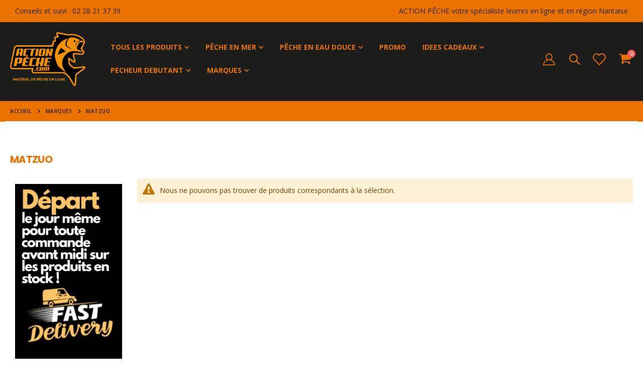

--- FILE ---
content_type: text/html; charset=UTF-8
request_url: https://www.actionpeche.com/marque/matzuo
body_size: 25004
content:
<!doctype html>
<html lang="fr">
    <head >
        <script>
    var LOCALE = 'fr\u002DFR';
    var BASE_URL = 'https\u003A\u002F\u002Fwww.actionpeche.com\u002F';
    var require = {
        'baseUrl': 'https\u003A\u002F\u002Fwww.actionpeche.com\u002Fstatic\u002Fversion1763116639\u002Ffrontend\u002FSmartwave\u002Fporto_child\u002Ffr_FR'
    };</script>        <meta charset="utf-8"/>
<meta name="title" content="MATZUO"/>
<meta name="description" content="Action Pêche est le spécialiste de la pêche aux carnassiers - Boutique en ligne de matériel de pêche en mer et eau douce. Retrouvez toutes les meilleures marques dans notre boutique en ligne"/>
<meta name="keywords" content="matériel de pêche,matériel de pêche en mer,articles de pêche,articles de pêche en mer, pêche, materiel, canne, ligne, hameçon,leurre,shad,leurre souple,moulinet,fil,tresse,poisson nageur,tête plombée,accessoire,épuisette, one's up,smith,madness,sawamura,zentith,contact,buster jerk"/>
<meta name="robots" content="INDEX,FOLLOW"/>
<meta name="viewport" content="width=device-width, initial-scale=1, maximum-scale=1.0, user-scalable=no"/>
<meta name="format-detection" content="telephone=no"/>
<title>MATZUO</title>
<link  rel="stylesheet" type="text/css"  media="all" href="https://www.actionpeche.com/static/version1763116639/_cache/merged/e16f94986fc857328e69ef07eb6402b1.css" />
<link  rel="stylesheet" type="text/css"  media="all" href="https://www.actionpeche.com/static/version1763116639/frontend/Smartwave/porto_child/fr_FR/Anowave_Ec/css/ec.css" />
<link  rel="stylesheet" type="text/css"  media="screen and (min-width: 768px)" href="https://www.actionpeche.com/static/version1763116639/frontend/Smartwave/porto_child/fr_FR/css/styles-l.css" />
<link  rel="stylesheet" type="text/css"  media="print" href="https://www.actionpeche.com/static/version1763116639/frontend/Smartwave/porto_child/fr_FR/css/print.css" />
<link  rel="icon" type="image/x-icon" href="https://www.actionpeche.com/static/version1763116639/frontend/Smartwave/porto_child/fr_FR/Magento_Theme/favicon.ico" />
<link  rel="shortcut icon" type="image/x-icon" href="https://www.actionpeche.com/static/version1763116639/frontend/Smartwave/porto_child/fr_FR/Magento_Theme/favicon.ico" />
<script  type="text/javascript"  src="https://www.actionpeche.com/static/version1763116639/frontend/Smartwave/porto_child/fr_FR/requirejs/require.js"></script>
<script  type="text/javascript"  src="https://www.actionpeche.com/static/version1763116639/frontend/Smartwave/porto_child/fr_FR/mage/requirejs/mixins.js"></script>
<script  type="text/javascript"  src="https://www.actionpeche.com/static/version1763116639/frontend/Smartwave/porto_child/fr_FR/requirejs-config.js"></script>
<link  rel="stylesheet" type="text/css" href="//fonts.googleapis.com/css?family=Shadows+Into+Light" />
<link  rel="canonical" href="https://www.actionpeche.com/marque/matzuo/" />
<meta name="google-site-verification" content="fSj0cwjQUHhnhiOZPGlngrfTkGPDX8wUDK8PyukkVqc">
        <link rel='stylesheet' href="//fonts.googleapis.com/css?family=Open+Sans%3A300%2C300italic%2C400%2C400italic%2C600%2C600italic%2C700%2C700italic%2C800%2C800italic&amp;v1&amp;subset=latin%2Clatin-ext" type="text/css" media="screen"/>
<link href="//fonts.googleapis.com/css?family=Oswald:300,400,500,600,700" rel="stylesheet">
<link href="//fonts.googleapis.com/css?family=Poppins:200,300,400,500,600,700,800" rel="stylesheet">
<link rel="stylesheet" href="//fonts.googleapis.com/css?family=Open+Sans%3A300%2C300italic%2C400%2C400italic%2C600%2C600italic%2C700%2C700italic%2C800%2C800italic&amp;v1&amp;subset=latin%2Clatin-ext" type="text/css" media="screen"/>
    <link rel="stylesheet" type="text/css" media="all" href="https://www.actionpeche.com/media/porto/web/bootstrap/css/bootstrap.optimized.min.css">
    <link rel="stylesheet" type="text/css" media="all" href="https://www.actionpeche.com/media/porto/web/css/animate.optimized.css">
<link rel="stylesheet" type="text/css" media="all" href="https://www.actionpeche.com/media/porto/web/css/header/type19.css">
<link rel="stylesheet" type="text/css" media="all" href="https://www.actionpeche.com/media/porto/web/css/custom.css">
<link rel="stylesheet" type="text/css" media="all" href="https://www.actionpeche.com/media/porto/configed_css/design_default.css">
<link rel="stylesheet" type="text/css" media="all" href="https://www.actionpeche.com/media/porto/configed_css/settings_default.css">
<script type="text/javascript">
window.theme = {};
var js_porto_vars = {"rtl":""};
var redirect_cart = false;
</script>
<script type="text/javascript">
require([
    'jquery',
    'pt_animate'
], function ($) {
  $(window).on('load', function(){
    var $wrap = $(document.body);
    if ($.isFunction($.fn.themeAnimate)) {
      $wrap.find('[data-plugin-animate], [data-appear-animation]').each(function() {
        var $this = $(this),
            opts;

        var pluginOptions = $this.data('plugin-options');
        if (pluginOptions) {
          if (typeof pluginOptions == 'string') {
            opts = JSON.parse(pluginOptions.replace(/'/g,'"').replace(';',''));
          } else {
            opts = pluginOptions;
          }
        }
        $this.themeAnimate(opts);
      });
    }
  });
});
</script>
    <script type="text/x-magento-init">
        {
            "*": {
                "Magento_PageCache/js/form-key-provider": {
                    "isPaginationCacheEnabled":
                        1                }
            }
        }
    </script>

<!--Custom Style-->
<style>
	@media (min-width: 1920px) {
		.magezon-builder .mgz-container {width: 1920px;}
	}
	</style>

<meta property="og:type" content="product.group"/>
<meta property="og:title" content="MATZUO"/>
<meta property="og:description" content="Action&#x20;P&#xEA;che&#x20;est&#x20;le&#x20;sp&#xE9;cialiste&#x20;de&#x20;la&#x20;p&#xEA;che&#x20;aux&#x20;carnassiers&#x20;-&#x20;Boutique&#x20;en&#x20;ligne&#x20;de&#x20;mat&#xE9;riel&#x20;de&#x20;p&#xEA;che&#x20;en&#x20;mer&#x20;et&#x20;eau&#x20;douce.&#x20;Retrouvez&#x20;toutes&#x20;les&#x20;meilleures&#x20;marques&#x20;dans&#x20;notre&#x20;boutique&#x20;en&#x20;ligne"/>
<meta property="og:url" content="https://www.actionpeche.com/catalog/category/view/s/default-category/id/2/"/>
<meta property="og:site_name" content="ACTION PECHE"/>
<meta property="og:image" content="https://www.actionpeche.com/media/amasty/shopby/option_images/MATZUO.png"/>
<script type="application/ld+json">{"@context":"https:\/\/schema.org","@type":"WebSite","url":"https:\/\/www.actionpeche.com\/","name":"ACTION PECHE"}</script><script type="application/ld+json">{"@context":"https:\/\/schema.org","@type":"HobbyShop","@id":"https:\/\/www.actionpeche.com\/","name":"ACTION PECHE","address":{"@type":"PostalAddress","addressCountry":"","addressLocality":"","addressRegion":"","streetAddress":"","postalCode":""},"image":"https:\/\/www.actionpeche.com\/media\/seller_image\/","priceRange":"$","url":"https:\/\/www.actionpeche.com\/"}</script><script type="application/ld+json">{"@context":"https:\/\/schema.org","@type":"BreadcrumbList","itemListElement":[]}</script>
<style>
        #confirmBox,
    .am-related-title > .am-title {
        background-color: #FFFFFF;
    }
    
        #confirmBox a,
    #confirmBox a:hover,
    #confirmBox a:active,
    #confirmBox .amrelated-confirm-header {
        color: #FF7200;
    }
    
        .amcart-confirm-buttons .button {
        color: #FFFFFF;
    }
    
        .amcart-confirm-buttons .am-btn-left {
        background-color: #BBBBBB;
    }
    
        .amcart-confirm-buttons .am-btn-right {
        background-color: #FF7200;
    }
    
        .amcart-confirm-buttons,
    .amcart-confirm-buttons .checkout,
    .amcart-confirm-buttons .checkout:hover,
    .amcart-confirm-buttons .checkout:active,
    .amcart-message-box,
    .am-related-box,
    #am-a-count,
    #am-a-count:visited,
    .am-related-title > .am-title {
        color: #000000;
    }
    </style>
    <style>.s3j2mnu-s{text-align:right}.uw49kpd-s{padding-right:20px !important;padding-left:20px !important}.mgz-element.og0vbh2 .image-content{width:100%;text-align:center}.mgz-element.og0vbh2 .image-title{font-size:16px}.mgz-element.s0ro17p .image-content{width:100%;text-align:center}.mgz-element.s0ro17p .image-title{font-size:16px}.mgz-element.c4rxhu7 .image-content{width:100%;text-align:center}.mgz-element.c4rxhu7 .image-title{font-size:16px}.mgz-element.a7dp8xs .mgz-element-heading-text{color:#000000;font-weight:700}.j46x0xk-s{padding:20px!important}.form1768713632696c6da012d32 .mgz-newsletter-btn,.form1768713632696c6da012d32 input{height:50px}.mgz-element.vch5nn0 .newsletter-title{color:#1c191c}.mgz-element.vch5nn0 .mgz-newsletter-btn{color:#1c191c;background-color:#ffffff;border-color:#1c191c;border-width:2px;border-style:solid}.vcn69eu-s{padding:20px!important}.c2ykewi-s{padding:40px!important;background-color:#fd870a !important}.xqdx2uo>.mgz-element-inner,.j46x0xk>.mgz-element-inner,.vcn69eu>.mgz-element-inner{padding:0;margin:0}.pofrf3t{height:32px}.eppqlol-s{text-align:center}.mgz-element.eppqlol .mgz-icon-wrapper{border-radius:5px;color:#1c191c}.enlxg60-s{text-align:center}.t1xr8ys-s{text-align:center}.mgz-element.t1xr8ys .mgz-icon-wrapper{border-radius:5px;color:#1c191c}.roxeog4-s{text-align:center}.vt5yjo3-s{text-align:center}.mgz-element.vt5yjo3 .mgz-icon-wrapper{border-radius:5px;color:#1c191c}.fj97dva-s{text-align:center}.gde3w8e-s{text-align:center}.mgz-element.gde3w8e .mgz-icon-wrapper{border-radius:5px;color:#1c191c}.jatsbcn-s{text-align:center}.ggejcr2{height:32px}.b6jlv2w-s{text-align:center;padding:10px!important;border:2px solid #ffffff!important}.mgz-element.b6jlv2w .mgz-element-heading-text{font-size:1.6em;color:#ffffff;font-weight:700}.mgz-element.ppf78ph .image-content{width:100%;text-align:center}.mgz-element.ppf78ph .image-title{font-size:16px}.r4lfrp4-s{padding-bottom:20px !important}.h48hv2h-s{text-align:center}.mgz-element.h48hv2h .mgz-link{border-width:2px;border-style:solid;border-color:#fd870a;border-radius:50px;color:#1c191c;background-color:#ffffff}.mgz-element.h48hv2h .mgz-link{border-width:2px;border-style:solid;border-color:#fd870a;border-radius:50px;color:#1c191c;background-color:#ffffff}.h48hv2h{width:auto;display:inline-block}.w7804na-s{padding-top:20px !important}.uqj2oxe-s{padding-left:20px !important}.veqm1n6-s{margin-top:20px !important}.rc2ubhl-s{text-align:center;padding:10px!important;border:2px solid #ffffff!important}.mgz-element.rc2ubhl .mgz-element-heading-text{font-size:1.6em;color:#ffffff;font-weight:700}.ci9dsik-s{margin-top:20px !important}.mgz-element.ci9dsik .mgz-icon-list-item{margin-bottom:10px}.mgz-element.ci9dsik .mgz-icon-list-item-icon{color:#ffffff}.mgz-element.ci9dsik .mgz-icon-list-item-text{font-size:16px;color:#ffffff}.b4bdo2i-s{text-align:center;padding:10px!important;border:2px solid #ffffff!important}.mgz-element.b4bdo2i .mgz-element-heading-text{font-size:1.6em;color:#ffffff;font-weight:700}.eyd22q1-s{margin-top:20px !important}.gd0xpik-s{padding-top:20px !important;margin-top:10px !important}.x20t35b-s{padding-top:20px !important;padding-bottom:20px !important}.jut6vpi-s{text-align:center;padding:10px!important;border:2px solid #ffffff!important}.mgz-element.jut6vpi .mgz-element-heading-text{font-size:1.6em;color:#ffffff;font-weight:700}.ij8xhso-s{text-align:center;margin-top:20px !important}.mgz-element.ij8xhso #ij8xhso-mgz-socialicons-item1{background-color:#de7e2c}.mgz-element.ij8xhso .mgz-socialicons i{border-radius:10px;font-size:30px;width:60px;height:60px;line-height:60px}.q30y2nh-s{text-align:center;padding:10px!important;border:2px solid #ffffff!important}.mgz-element.q30y2nh .mgz-element-heading-text{font-size:1.6em;color:#ffffff;font-weight:700}.mgz-element.vxn0nmo .mgz-icon-list-item{margin-bottom:10px}.mgz-element.vxn0nmo .mgz-icon-list-item-icon{color:#ffffff}.mgz-element.vxn0nmo .mgz-icon-list-item-text{font-size:16px;color:#ffffff}.m3hrgi5-s{padding-top:20px !important;background-color:#1c191c !important}</style></head>
    <body data-container="body"
          data-mage-init='{"loaderAjax": {}, "loader": { "icon": "https://www.actionpeche.com/static/version1763116639/frontend/Smartwave/porto_child/fr_FR/images/loader-2.gif"}}'
        id="html-body" class="page-with-filter page-products categorypath- category-default-category layout-fullwidth wide mobile-sticky am-porto-cmtb ambrand-index-index page-layout-2columns-left">
        <!-- Using global js vars to get access to magento base url for firebase component registration -->
<script>
    window.firebaseUrl = "https:\/\/www.actionpeche.com\/"</script>

<script type="text/x-magento-init">
    {
        "*": {
            "Magento_PageBuilder/js/widget-initializer": {
                "config": {"[data-content-type=\"slider\"][data-appearance=\"default\"]":{"Magento_PageBuilder\/js\/content-type\/slider\/appearance\/default\/widget":false},"[data-content-type=\"map\"]":{"Magento_PageBuilder\/js\/content-type\/map\/appearance\/default\/widget":false},"[data-content-type=\"row\"]":{"Magento_PageBuilder\/js\/content-type\/row\/appearance\/default\/widget":false},"[data-content-type=\"tabs\"]":{"Magento_PageBuilder\/js\/content-type\/tabs\/appearance\/default\/widget":false},"[data-content-type=\"slide\"]":{"Magento_PageBuilder\/js\/content-type\/slide\/appearance\/default\/widget":{"buttonSelector":".pagebuilder-slide-button","showOverlay":"hover","dataRole":"slide"}},"[data-content-type=\"banner\"]":{"Magento_PageBuilder\/js\/content-type\/banner\/appearance\/default\/widget":{"buttonSelector":".pagebuilder-banner-button","showOverlay":"hover","dataRole":"banner"}},"[data-content-type=\"buttons\"]":{"Magento_PageBuilder\/js\/content-type\/buttons\/appearance\/inline\/widget":false},"[data-content-type=\"products\"][data-appearance=\"carousel\"]":{"Magento_PageBuilder\/js\/content-type\/products\/appearance\/carousel\/widget":false}},
                "breakpoints": {"desktop":{"label":"Desktop","stage":true,"default":true,"class":"desktop-switcher","icon":"Magento_PageBuilder::css\/images\/switcher\/switcher-desktop.svg","conditions":{"min-width":"1024px"},"options":{"products":{"default":{"slidesToShow":"5"}}}},"tablet":{"conditions":{"max-width":"1024px","min-width":"768px"},"options":{"products":{"default":{"slidesToShow":"4"},"continuous":{"slidesToShow":"3"}}}},"mobile":{"label":"Mobile","stage":true,"class":"mobile-switcher","icon":"Magento_PageBuilder::css\/images\/switcher\/switcher-mobile.svg","media":"only screen and (max-width: 768px)","conditions":{"max-width":"768px","min-width":"640px"},"options":{"products":{"default":{"slidesToShow":"3"}}}},"mobile-small":{"conditions":{"max-width":"640px"},"options":{"products":{"default":{"slidesToShow":"2"},"continuous":{"slidesToShow":"1"}}}}}            }
        }
    }
</script>

<script type="text/x-magento-init">
    {
        "*": {
            "mage/cookies": {
                "expires": null,
                "path": "\u002F",
                "domain": ".www.actionpeche.com",
                "secure": true,
                "lifetime": "86400"
            }
        }
    }
</script>
    <noscript>
        <div class="message global noscript">
            <div class="content">
                <p>
                    <strong>Javascript est désactivé dans votre navigateur.</strong>
                    <span>
                        Pour une expérience optimale sur notre site, veuillez autoriser Javascript sur votre navigateur.                    </span>
                </p>
            </div>
        </div>
    </noscript>

<script>
    window.cookiesConfig = window.cookiesConfig || {};
    window.cookiesConfig.secure = true;
</script><script>    require.config({
        map: {
            '*': {
                wysiwygAdapter: 'mage/adminhtml/wysiwyg/tiny_mce/tinymceAdapter'
            }
        }
    });</script><script>    require.config({
        paths: {
            googleMaps: 'https\u003A\u002F\u002Fmaps.googleapis.com\u002Fmaps\u002Fapi\u002Fjs\u003Fv\u003D3.53\u0026key\u003D'
        },
        config: {
            'Magento_PageBuilder/js/utils/map': {
                style: '',
            },
            'Magento_PageBuilder/js/content-type/map/preview': {
                apiKey: '',
                apiKeyErrorMessage: 'You\u0020must\u0020provide\u0020a\u0020valid\u0020\u003Ca\u0020href\u003D\u0027https\u003A\u002F\u002Fwww.actionpeche.com\u002Fadminhtml\u002Fsystem_config\u002Fedit\u002Fsection\u002Fcms\u002F\u0023cms_pagebuilder\u0027\u0020target\u003D\u0027_blank\u0027\u003EGoogle\u0020Maps\u0020API\u0020key\u003C\u002Fa\u003E\u0020to\u0020use\u0020a\u0020map.'
            },
            'Magento_PageBuilder/js/form/element/map': {
                apiKey: '',
                apiKeyErrorMessage: 'You\u0020must\u0020provide\u0020a\u0020valid\u0020\u003Ca\u0020href\u003D\u0027https\u003A\u002F\u002Fwww.actionpeche.com\u002Fadminhtml\u002Fsystem_config\u002Fedit\u002Fsection\u002Fcms\u002F\u0023cms_pagebuilder\u0027\u0020target\u003D\u0027_blank\u0027\u003EGoogle\u0020Maps\u0020API\u0020key\u003C\u002Fa\u003E\u0020to\u0020use\u0020a\u0020map.'
            },
        }
    });</script><script>
    require.config({
        shim: {
            'Magento_PageBuilder/js/utils/map': {
                deps: ['googleMaps']
            }
        }
    });</script><script type="text/javascript">
require([
    'jquery'
], function ($) {
  // sticky filter on mobile
    $(window).on('load',function(){
      if ($('.toolbar').length > 0) {
        var init_filter_sticky = function() {
          var $obj = $('#layer-product-list > .toolbar.toolbar-products,#layer-product-list .search.results > .toolbar.toolbar-products');

          if (!$obj.prev('.filter-placeholder').length) {
            $('<div class="filter-placeholder m-0"></div>').insertBefore($obj);
          }
          var sticky_height = 0;
          if($('.page-header.sticky-header').length > 0){
            sticky_height = $('.page-header.sticky-header .header-main').outerHeight();
          }
          var $ph = $obj.prev('.filter-placeholder'),
              scrollTop = $(window).scrollTop(),
              offset = sticky_height;
          if ($ph.offset().top <= scrollTop + offset) {
            $ph.css('height', $obj.outerHeight() + parseInt($obj.css('margin-bottom')));
            $obj.addClass('sticky').css('top', offset);
          } else {
            $ph.css('height', '');
            $obj.removeClass('sticky');
          }
        };
        if (window.innerWidth < 992) {
          window.removeEventListener('scroll', init_filter_sticky);
          window.addEventListener('scroll', init_filter_sticky, {passive: true});
          init_filter_sticky();
        }
        $(window).on('resize', function() {
          if (window.innerWidth < 992) {
            window.removeEventListener('scroll', init_filter_sticky);
            window.addEventListener('scroll', init_filter_sticky, {passive: true});
          }else{
            window.removeEventListener('scroll', init_filter_sticky);
            $('#layer-product-list > .toolbar.toolbar-products').removeClass('sticky').css('top', '').prev('.filter-placeholder').css('height', '');
          }
        });
      }
    });
    // filter popup events
		$(document).on('click', '.sidebar-toggle', function(e) {
			e.preventDefault();
			var $html = $('html');
      var $obj = $('.columns .mobile-sidebar');
      var $obj2 = $('.columns .layered-filter-block-container');
      if (!$obj.parents().find('.sidebar-overlay').length) {
        $('<div class="sidebar-overlay"></div>').insertBefore($obj);
      }
      if (!$obj2.parents().find('.sidebar-overlay').length && $('.page-layout-1column').length) {
        $('<div class="sidebar-overlay"></div>').insertBefore($obj2);
      }
      if($('#ln_overlay').length) {
        var Isloader = $('#ln_overlay').detach();
        if (!$obj.prev('#ln_overlay').length) {
          Isloader.insertBefore($obj);
        }
        if (!$obj2.prev('#ln_overlay').length && $('.page-layout-1column').length) {
          Isloader.insertBefore($obj2);
        }
      }
			if ($html.hasClass('sidebar-opened')) {
				$html.removeClass('sidebar-opened');
				$('.sidebar-overlay').removeClass('active');
			} else {
				$html.addClass('sidebar-opened');
				$('.sidebar-overlay').addClass('active');
			}
		});

		$(document.body).on('click', '.sidebar-overlay', function() {
			$('html').removeClass('sidebar-opened');
			$('html').removeClass('filter-sidebar-opened');
			$(this).removeClass('active');
		});

		$(window).on('resize', function() {
			if (window.innerWidth > 991) {
				$('.sidebar-overlay').click();
			}
		});
});
</script>
<div class="page-wrapper"><div class="porto-block-html-top">
  <div class="background-color-primary text-color-dark">
    <div class="magezon-builder magezon-builder-preload"><div class="uw49kpd mgz-element mgz-element-row full_width_row"><div class="mgz-element-inner uw49kpd-s"><div class="inner-content mgz-container"><div class="ixy9bie mgz-element mgz-element-column mgz-col-md-3"><div class="mgz-element-inner ixy9bie-s"><div class="p1y8hmy mgz-element mgz-child mgz-element-text"><div class="mgz-element-inner p1y8hmy-s"><p>Conseils et suivi : 02 28 21 37 39</p></div></div></div></div><div class="j3efi78 mgz-element mgz-element-column mgz-col-md-9"><div class="mgz-element-inner j3efi78-s"><div class="s3j2mnu mgz-element mgz-child mgz-element-text"><div class="mgz-element-inner s3j2mnu-s"><p>ACTION PÊCHE votre spécialiste leurres en ligne et en région Nantaise</p></div></div></div></div></div></div></div></div>  </div>
</div>
<header class="page-header type19" >
  <div class="main-panel-top">
      <div class="container">
          <div class="main-panel-inner">
              <div class="panel wrapper">
                <div class="header-col header-left">
                   
                </div>
                <div class="header-col header-right">
                  <div class="panel header">
                                                              </div>
                </div>
              </div>
          </div>
      </div>
  </div>
  <div class="header-main">
    <div class="header content header-row">
      <div class="header-col header-left">
        <span data-action="toggle-nav" class="action nav-toggle"><span>Affichage navigation</span></span>
            <a class="logo" href="https://www.actionpeche.com/" title="Action Pêche matériel de pêche sportive">
        <picture><source type="image/webp" srcset="https://www.actionpeche.com/media/logo/websites/1/logo_2023_1.webp"><img src="https://www.actionpeche.com/media/logo/websites/1/logo_2023_1.png" alt="Action Pêche matériel de pêche sportive" width="160" height="114" /></picture>
    </a>
            <div class="sections nav-sections">
                <div class="section-items nav-sections-items"
             data-mage-init='{"tabs":{"openedState":"active"}}'>
                                            <div class="section-item-title nav-sections-item-title"
                     data-role="collapsible">
                    <a class="nav-sections-item-switch"
                       data-toggle="switch" href="#store.menu">
                        Menu                    </a>
                </div>
                <div class="section-item-content nav-sections-item-content"
                     id="store.menu"
                     data-role="content">
                    
<nav class="navigation sw-megamenu " role="navigation">
    <ul>
        <li class="ui-menu-item level0 fullwidth parent "><div class="open-children-toggle"></div><a href="https://www.actionpeche.com/recherche-produits-peche-ligne.html" class="level-top" title="TOUS LES PRODUITS"><span>TOUS LES PRODUITS</span></a><div class="level0 submenu"><div class="container"><div class="row"><ul class="subchildmenu col-md-12 mega-columns columns4"><li class="ui-menu-item level1 parent "><div class="open-children-toggle"></div><a href="https://www.actionpeche.com/recherche-produits-peche-ligne/toutes-les-cannes-a-peche.html" title="CANNES A PÊCHE"><span>CANNES A PÊCHE</span></a><ul class="subchildmenu "><li class="ui-menu-item level2 "><a href="https://www.actionpeche.com/recherche-produits-peche-ligne/toutes-les-cannes-a-peche/cannes-a-peche-spinning.html" title="Cannes spinning"><span>Cannes spinning</span></a></li><li class="ui-menu-item level2 "><a href="https://www.actionpeche.com/recherche-produits-peche-ligne/toutes-les-cannes-a-peche/canne-a-peche-casting.html" title="Cannes casting"><span>Cannes casting</span></a></li><li class="ui-menu-item level2 "><a href="https://www.actionpeche.com/recherche-produits-peche-ligne/toutes-les-cannes-a-peche/cannes-a-peche-mer.html" title="Cannes à pêche en mer"><span>Cannes à pêche en mer</span></a></li><li class="ui-menu-item level2 "><a href="https://www.actionpeche.com/recherche-produits-peche-ligne/toutes-les-cannes-a-peche/ensemble-et-pack-cannes-a-peche.html" title="Ensembles et packs"><span>Ensembles et packs</span></a></li></ul></li><li class="ui-menu-item level1 parent "><div class="open-children-toggle"></div><a href="https://www.actionpeche.com/recherche-produits-peche-ligne/moulinets-de-peche.html" title="MOULINETS DE PÊCHE"><span>MOULINETS DE PÊCHE</span></a><ul class="subchildmenu "><li class="ui-menu-item level2 "><a href="https://www.actionpeche.com/recherche-produits-peche-ligne/moulinets-de-peche/moulinets-frein-avant.html" title="Moulinets frein avant"><span>Moulinets frein avant</span></a></li><li class="ui-menu-item level2 "><a href="https://www.actionpeche.com/recherche-produits-peche-ligne/moulinets-de-peche/moulinets-bait-casting.html" title="Moulinets bait casting"><span>Moulinets bait casting</span></a></li><li class="ui-menu-item level2 "><a href="https://www.actionpeche.com/recherche-produits-peche-ligne/moulinets-de-peche/moulinets-surf-et-carpe.html" title="Moulinets surf et carpe"><span>Moulinets surf et carpe</span></a></li><li class="ui-menu-item level2 "><a href="https://www.actionpeche.com/recherche-produits-peche-ligne/moulinets-de-peche/moulinets-feeder-et-debrayables.html" title="Moulinets Feeder et débrayables"><span>Moulinets Feeder et débrayables</span></a></li></ul></li><li class="ui-menu-item level1 parent "><div class="open-children-toggle"></div><a href="https://www.actionpeche.com/recherche-produits-peche-ligne/fil-tresse-bas-de-ligne.html" title="FIL-TRESSE- BAS DE LIGNE"><span>FIL-TRESSE- BAS DE LIGNE</span></a><ul class="subchildmenu "><li class="ui-menu-item level2 "><a href="https://www.actionpeche.com/recherche-produits-peche-ligne/fil-tresse-bas-de-ligne/fluoro-carbon.html" title="Fluoro Carbon"><span>Fluoro Carbon</span></a></li><li class="ui-menu-item level2 "><a href="https://www.actionpeche.com/recherche-produits-peche-ligne/fil-tresse-bas-de-ligne/tresse.html" title="Tresses"><span>Tresses</span></a></li><li class="ui-menu-item level2 "><a href="https://www.actionpeche.com/recherche-produits-peche-ligne/fil-tresse-bas-de-ligne/fil-nylon.html" title="Fils-nylons"><span>Fils-nylons</span></a></li><li class="ui-menu-item level2 "><a href="https://www.actionpeche.com/recherche-produits-peche-ligne/fil-tresse-bas-de-ligne/bas-de-ligne.html" title="Bas de ligne"><span>Bas de ligne</span></a></li></ul></li><li class="ui-menu-item level1 parent "><div class="open-children-toggle"></div><a href="https://www.actionpeche.com/recherche-produits-peche-ligne/tetes-plombees-plombs-peche.html" title="TÊTES PLOMBÉES - PLOMBS"><span>TÊTES PLOMBÉES - PLOMBS</span></a><ul class="subchildmenu "><li class="ui-menu-item level2 "><a href="https://www.actionpeche.com/recherche-produits-peche-ligne/tetes-plombees-plombs-peche/tetes-rondes-et-football.html" title="Têtes rondes et football"><span>Têtes rondes et football</span></a></li><li class="ui-menu-item level2 "><a href="https://www.actionpeche.com/recherche-produits-peche-ligne/tetes-plombees-plombs-peche/tetes-shad.html" title="Têtes shad-slug"><span>Têtes shad-slug</span></a></li><li class="ui-menu-item level2 "><a href="https://www.actionpeche.com/recherche-produits-peche-ligne/tetes-plombees-plombs-peche/tete-hamecons-texan.html" title="Têtes hameçons texan"><span>Têtes hameçons texan</span></a></li><li class="ui-menu-item level2 "><a href="https://www.actionpeche.com/recherche-produits-peche-ligne/tetes-plombees-plombs-peche/rubber-jig.html" title="Rubber Jig"><span>Rubber Jig</span></a></li><li class="ui-menu-item level2 "><a href="https://www.actionpeche.com/recherche-produits-peche-ligne/tetes-plombees-plombs-peche/tenyas.html" title="Tenyas"><span>Tenyas</span></a></li><li class="ui-menu-item level2 "><a href="https://www.actionpeche.com/recherche-produits-peche-ligne/tetes-plombees-plombs-peche/plomb.html" title="Plombs"><span>Plombs</span></a></li></ul></li><li class="ui-menu-item level1 parent "><div class="open-children-toggle"></div><a href="https://www.actionpeche.com/recherche-produits-peche-ligne/leurres-peche-ligne.html" title="LEURRES"><span>LEURRES</span></a><ul class="subchildmenu "><li class="ui-menu-item level2 parent "><div class="open-children-toggle"></div><a href="https://www.actionpeche.com/recherche-produits-peche-ligne/leurres-peche-ligne/poissons-nageurs.html" title="POISSONS NAGEURS"><span>POISSONS NAGEURS</span></a><ul class="subchildmenu "><li class="ui-menu-item level3 "><a href="https://www.actionpeche.com/recherche-produits-peche-ligne/leurres-peche-ligne/poissons-nageurs/jerkbait.html" title="Jerkbaits"><span>Jerkbaits</span></a></li><li class="ui-menu-item level3 "><a href="https://www.actionpeche.com/recherche-produits-peche-ligne/leurres-peche-ligne/poissons-nageurs/bigbait-swimbait.html" title="Big Baits - Swimbaits"><span>Big Baits - Swimbaits</span></a></li><li class="ui-menu-item level3 "><a href="https://www.actionpeche.com/recherche-produits-peche-ligne/leurres-peche-ligne/poissons-nageurs/crankbaits.html" title="Crankbaits"><span>Crankbaits</span></a></li><li class="ui-menu-item level3 "><a href="https://www.actionpeche.com/recherche-produits-peche-ligne/leurres-peche-ligne/poissons-nageurs/stickbaits-leurre-de-surface.html" title="Leurres de surface"><span>Leurres de surface</span></a></li><li class="ui-menu-item level3 "><a href="https://www.actionpeche.com/recherche-produits-peche-ligne/leurres-peche-ligne/poissons-nageurs/poppers.html" title="Poppers-propbait"><span>Poppers-propbait</span></a></li><li class="ui-menu-item level3 "><a href="https://www.actionpeche.com/recherche-produits-peche-ligne/leurres-peche-ligne/poissons-nageurs/lipless-vibration.html" title="Lipless - Vibration"><span>Lipless - Vibration</span></a></li><li class="ui-menu-item level3 "><a href="https://www.actionpeche.com/recherche-produits-peche-ligne/leurres-peche-ligne/poissons-nageurs/selection-truites.html" title="Sélection leurres TRUITES"><span>Sélection leurres TRUITES</span></a></li></ul></li><li class="ui-menu-item level2 parent "><div class="open-children-toggle"></div><a href="https://www.actionpeche.com/recherche-produits-peche-ligne/leurres-peche-ligne/leurres-souples.html" title="LEURRES SOUPLES"><span>LEURRES SOUPLES</span></a><ul class="subchildmenu "><li class="ui-menu-item level3 "><a href="https://www.actionpeche.com/recherche-produits-peche-ligne/leurres-peche-ligne/leurres-souples/shads.html" title="Shads"><span>Shads</span></a></li><li class="ui-menu-item level3 "><a href="https://www.actionpeche.com/recherche-produits-peche-ligne/leurres-peche-ligne/leurres-souples/virgules-tails.html" title="Virgules - Tails"><span>Virgules - Tails</span></a></li><li class="ui-menu-item level3 "><a href="https://www.actionpeche.com/recherche-produits-peche-ligne/leurres-peche-ligne/leurres-souples/finesses-et-slugs.html" title="Finesses - Slug"><span>Finesses - Slug</span></a></li><li class="ui-menu-item level3 "><a href="https://www.actionpeche.com/recherche-produits-peche-ligne/leurres-peche-ligne/leurres-souples/big-baits-souples.html" title="Big Bait souples"><span>Big Bait souples</span></a></li><li class="ui-menu-item level3 "><a href="https://www.actionpeche.com/recherche-produits-peche-ligne/leurres-peche-ligne/leurres-souples/combos-pret-a-pecher.html" title="Combos prêt à pêcher"><span>Combos prêt à pêcher</span></a></li></ul></li><li class="ui-menu-item level2 "><a href="https://www.actionpeche.com/recherche-produits-peche-ligne/leurres-peche-ligne/creatures.html" title="ECREVISSES-CREATURES-WORMS-INSECTES"><span>ECREVISSES-CREATURES-WORMS-INSECTES</span></a></li><li class="ui-menu-item level2 "><a href="https://www.actionpeche.com/recherche-produits-peche-ligne/leurres-peche-ligne/jig-cuiller.html" title="JIG - CUILLER - SPINNERBAIT-CHATTERBAIT"><span>JIG - CUILLER - SPINNERBAIT-CHATTERBAIT</span></a></li><li class="ui-menu-item level2 "><a href="https://www.actionpeche.com/recherche-produits-peche-ligne/leurres-peche-ligne/turluttes.html" title="TURLUTTES"><span>TURLUTTES</span></a></li><li class="ui-menu-item level2 "><a href="https://www.actionpeche.com/recherche-produits-peche-ligne/leurres-peche-ligne/streamers-teasers-plumes.html" title="STREAMERS-TEASERS-PLUMES"><span>STREAMERS-TEASERS-PLUMES</span></a></li></ul></li><li class="ui-menu-item level1 parent "><div class="open-children-toggle"></div><a href="https://www.actionpeche.com/recherche-produits-peche-ligne/petits-materiels.html" title="PETITS MATÉRIELS"><span>PETITS MATÉRIELS</span></a><ul class="subchildmenu "><li class="ui-menu-item level2 parent "><div class="open-children-toggle"></div><a href="https://www.actionpeche.com/recherche-produits-peche-ligne/petits-materiels/hamecons-pour-la-peche.html" title="Hameçons"><span>Hameçons</span></a><ul class="subchildmenu "><li class="ui-menu-item level3 "><a href="https://www.actionpeche.com/recherche-produits-peche-ligne/petits-materiels/hamecons-pour-la-peche/hamecons-simples.html" title="Hameçons simples"><span>Hameçons simples</span></a></li><li class="ui-menu-item level3 "><a href="https://www.actionpeche.com/recherche-produits-peche-ligne/petits-materiels/hamecons-pour-la-peche/hamecons-triples.html" title="Hameçons triples"><span>Hameçons triples</span></a></li><li class="ui-menu-item level3 "><a href="https://www.actionpeche.com/recherche-produits-peche-ligne/petits-materiels/hamecons-pour-la-peche/hamecons-texans.html" title="Hameçons texans"><span>Hameçons texans</span></a></li><li class="ui-menu-item level3 "><a href="https://www.actionpeche.com/recherche-produits-peche-ligne/petits-materiels/hamecons-pour-la-peche/montures.html" title="Montures"><span>Montures</span></a></li></ul></li><li class="ui-menu-item level2 "><a href="https://www.actionpeche.com/recherche-produits-peche-ligne/petits-materiels/sleeve.html" title="Sleeves"><span>Sleeves</span></a></li><li class="ui-menu-item level2 "><a href="https://www.actionpeche.com/recherche-produits-peche-ligne/petits-materiels/palette.html" title="Palette"><span>Palette</span></a></li><li class="ui-menu-item level2 "><a href="https://www.actionpeche.com/recherche-produits-peche-ligne/petits-materiels/emerillon-agrafe.html" title="Emerillons-agrafes"><span>Emerillons-agrafes</span></a></li><li class="ui-menu-item level2 "><a href="https://www.actionpeche.com/recherche-produits-peche-ligne/petits-materiels/attractant.html" title="Attractants"><span>Attractants</span></a></li></ul></li><li class="ui-menu-item level1 parent "><div class="open-children-toggle"></div><a href="https://www.actionpeche.com/recherche-produits-peche-ligne/bagagerie-outillage.html" title="BAGAGERIE-OUTILLAGE"><span>BAGAGERIE-OUTILLAGE</span></a><ul class="subchildmenu "><li class="ui-menu-item level2 "><a href="https://www.actionpeche.com/recherche-produits-peche-ligne/bagagerie-outillage/ciseaux-pinces.html" title="Ciseaux-pinces"><span>Ciseaux-pinces</span></a></li><li class="ui-menu-item level2 "><a href="https://www.actionpeche.com/recherche-produits-peche-ligne/bagagerie-outillage/colles.html" title="Colles"><span>Colles</span></a></li><li class="ui-menu-item level2 "><a href="https://www.actionpeche.com/recherche-produits-peche-ligne/bagagerie-outillage/epuisettes.html" title="Epuisettes"><span>Epuisettes</span></a></li><li class="ui-menu-item level2 "><a href="https://www.actionpeche.com/recherche-produits-peche-ligne/bagagerie-outillage/bagages-et-rangements.html" title="Bagages et rangements"><span>Bagages et rangements</span></a></li><li class="ui-menu-item level2 "><a href="https://www.actionpeche.com/recherche-produits-peche-ligne/bagagerie-outillage/habillement.html" title="Habillement"><span>Habillement</span></a></li></ul></li><li class="ui-menu-item level1 parent "><div class="open-children-toggle"></div><a href="https://www.actionpeche.com/recherche-produits-peche-ligne/navigation.html" title="NAVIGATION"><span>NAVIGATION</span></a><ul class="subchildmenu "><li class="ui-menu-item level2 "><a href="https://www.actionpeche.com/recherche-produits-peche-ligne/navigation/float-tubes.html" title="Float-tubes"><span>Float-tubes</span></a></li><li class="ui-menu-item level2 "><a href="https://www.actionpeche.com/recherche-produits-peche-ligne/navigation/accessoires-float-tube.html" title="Accessoires Float-tubes"><span>Accessoires Float-tubes</span></a></li><li class="ui-menu-item level2 "><a href="https://www.actionpeche.com/recherche-produits-peche-ligne/navigation/moteurs-electriques.html" title="Moteurs électriques"><span>Moteurs électriques</span></a></li><li class="ui-menu-item level2 "><a href="https://www.actionpeche.com/recherche-produits-peche-ligne/navigation/sondeur-pour-pecher.html" title="Sondeurs et Batteries"><span>Sondeurs et Batteries</span></a></li></ul></li></ul></div></div></div></li><li class="ui-menu-item level0 fullwidth parent "><div class="open-children-toggle"></div><a href="https://www.actionpeche.com/univers-peche-en-mer.html" class="level-top" title="PÊCHE EN MER"><span>PÊCHE EN MER</span></a><div class="level0 submenu"><div class="container"><div class="row"><ul class="subchildmenu col-md-12 mega-columns columns4"><li class="ui-menu-item level1 parent "><div class="open-children-toggle"></div><a href="https://www.actionpeche.com/univers-peche-en-mer/materiel-peche-au-bar-loup.html" title="PÊCHE AU BAR-LOUP"><span>PÊCHE AU BAR-LOUP</span></a><ul class="subchildmenu "><li class="ui-menu-item level2 "><a href="https://www.actionpeche.com/univers-peche-en-mer/materiel-peche-au-bar-loup/cannes-pour-la-peche-du-bar.html" title="Cannes pour la pêche du BAR"><span>Cannes pour la pêche du BAR</span></a></li><li class="ui-menu-item level2 "><a href="https://www.actionpeche.com/univers-peche-en-mer/materiel-peche-au-bar-loup/moulinets-pour-la-peche-du-bar.html" title="Moulinets pour la pêche du BAR"><span>Moulinets pour la pêche du BAR</span></a></li><li class="ui-menu-item level2 "><a href="https://www.actionpeche.com/univers-peche-en-mer/materiel-peche-au-bar-loup/leurres-pour-la-peche-du-bar.html" title="Leurres pour la pêche du BAR"><span>Leurres pour la pêche du BAR</span></a></li><li class="ui-menu-item level2 "><a href="https://www.actionpeche.com/univers-peche-en-mer/materiel-peche-au-bar-loup/t-tes-plombees-pour-la-peche-du-bar.html" title="TÊTES PLOMBÉES POUR LA PECHE DU BAR"><span>TÊTES PLOMBÉES POUR LA PECHE DU BAR</span></a></li></ul></li><li class="ui-menu-item level1 parent "><div class="open-children-toggle"></div><a href="https://www.actionpeche.com/univers-peche-en-mer/materiel-peche-au-lieu.html" title="PÊCHE DU LIEU"><span>PÊCHE DU LIEU</span></a><ul class="subchildmenu "><li class="ui-menu-item level2 "><a href="https://www.actionpeche.com/univers-peche-en-mer/materiel-peche-au-lieu/cannes-a-peche-pour-le-lieu.html" title="Cannes à pêche pour le lieu"><span>Cannes à pêche pour le lieu</span></a></li><li class="ui-menu-item level2 "><a href="https://www.actionpeche.com/univers-peche-en-mer/materiel-peche-au-lieu/moulinets-pour-la-peche-du-lieu.html" title="Moulinets pour la pêche du lieu"><span>Moulinets pour la pêche du lieu</span></a></li><li class="ui-menu-item level2 "><a href="https://www.actionpeche.com/univers-peche-en-mer/materiel-peche-au-lieu/leurres-pour-la-peche-du-lieu.html" title="Leurres pour la pêche du lieu"><span>Leurres pour la pêche du lieu</span></a></li><li class="ui-menu-item level2 "><a href="https://www.actionpeche.com/univers-peche-en-mer/materiel-peche-au-lieu/tetes-plombees-pour-la-peche-du-lieu.html" title="Têtes plombées pour la pêche du lieu"><span>Têtes plombées pour la pêche du lieu</span></a></li></ul></li><li class="ui-menu-item level1 parent "><div class="open-children-toggle"></div><a href="https://www.actionpeche.com/univers-peche-en-mer/peche-au-maquereau-bonite.html" title="PÊCHE AU MAQUEREAU-BONITE"><span>PÊCHE AU MAQUEREAU-BONITE</span></a><ul class="subchildmenu "><li class="ui-menu-item level2 "><a href="https://www.actionpeche.com/univers-peche-en-mer/peche-au-maquereau-bonite/cannes-a-peche-pour-le-maquereau.html" title="Cannes à pêche pour le maquereau"><span>Cannes à pêche pour le maquereau</span></a></li><li class="ui-menu-item level2 "><a href="https://www.actionpeche.com/univers-peche-en-mer/peche-au-maquereau-bonite/moulinets-pour-la-peche-du-maquereau.html" title="Moulinets pour la pêche du maquereau"><span>Moulinets pour la pêche du maquereau</span></a></li><li class="ui-menu-item level2 "><a href="https://www.actionpeche.com/univers-peche-en-mer/peche-au-maquereau-bonite/leurres-pour-la-peche-du-maquereau.html" title="Leurres pour la pêche du maquereau"><span>Leurres pour la pêche du maquereau</span></a></li></ul></li><li class="ui-menu-item level1 parent "><div class="open-children-toggle"></div><a href="https://www.actionpeche.com/univers-peche-en-mer/poisson-de-roche.html" title="PÊCHE AU POISSON DE ROCHE-ROCKFISHING"><span>PÊCHE AU POISSON DE ROCHE-ROCKFISHING</span></a><ul class="subchildmenu "><li class="ui-menu-item level2 "><a href="https://www.actionpeche.com/univers-peche-en-mer/poisson-de-roche/cannes-pour-le-rock-fishing.html" title="Cannes pour le rock fishing"><span>Cannes pour le rock fishing</span></a></li><li class="ui-menu-item level2 "><a href="https://www.actionpeche.com/univers-peche-en-mer/poisson-de-roche/moulinets-pour-le-rock-fishing.html" title="Moulinets pour le rock fishing"><span>Moulinets pour le rock fishing</span></a></li><li class="ui-menu-item level2 "><a href="https://www.actionpeche.com/univers-peche-en-mer/poisson-de-roche/leurres-pour-le-rock-fishing.html" title="Leurres pour le rock fishing"><span>Leurres pour le rock fishing</span></a></li></ul></li><li class="ui-menu-item level1 parent "><div class="open-children-toggle"></div><a href="https://www.actionpeche.com/univers-peche-en-mer/peche-au-thon-exotique.html" title="PÊCHE AU THON -EXOTIQUE"><span>PÊCHE AU THON -EXOTIQUE</span></a><ul class="subchildmenu "><li class="ui-menu-item level2 "><a href="https://www.actionpeche.com/univers-peche-en-mer/peche-au-thon-exotique/cannes-pour-la-peche-au-thon-ou-exo.html" title="Cannes pour la pêche au thon ou exo"><span>Cannes pour la pêche au thon ou exo</span></a></li><li class="ui-menu-item level2 "><a href="https://www.actionpeche.com/univers-peche-en-mer/peche-au-thon-exotique/moulinets-pour-la-peche-au-thon-ou-exo.html" title="Moulinets pour la pêche au thon ou exo"><span>Moulinets pour la pêche au thon ou exo</span></a></li><li class="ui-menu-item level2 "><a href="https://www.actionpeche.com/univers-peche-en-mer/peche-au-thon-exotique/leurres-pour-la-peche-au-thon-ou-exo.html" title="leurres pour la pêche au thon ou exo"><span>leurres pour la pêche au thon ou exo</span></a></li><li class="ui-menu-item level2 "><a href="https://www.actionpeche.com/univers-peche-en-mer/peche-au-thon-exotique/tetes-plombees-pour-la-peche-du-thon-ou-exo.html" title="Têtes plombées pour la pêche du thon ou exo"><span>Têtes plombées pour la pêche du thon ou exo</span></a></li></ul></li></ul></div></div></div></li><li class="ui-menu-item level0 fullwidth parent "><div class="open-children-toggle"></div><a href="https://www.actionpeche.com/univers-peche-en-eau-douce.html" class="level-top" title="PÊCHE EN EAU DOUCE"><span>PÊCHE EN EAU DOUCE</span></a><div class="level0 submenu"><div class="container"><div class="row"><ul class="subchildmenu col-md-12 mega-columns columns4"><li class="ui-menu-item level1 parent "><div class="open-children-toggle"></div><a href="https://www.actionpeche.com/univers-peche-en-eau-douce/peche-du-brochet.html" title="PÊCHE DU BROCHET"><span>PÊCHE DU BROCHET</span></a><ul class="subchildmenu "><li class="ui-menu-item level2 "><a href="https://www.actionpeche.com/univers-peche-en-eau-douce/peche-du-brochet/cannes-a-peche-pour-le-brochet.html" title="Cannes à pêche pour le Brochet"><span>Cannes à pêche pour le Brochet</span></a></li><li class="ui-menu-item level2 "><a href="https://www.actionpeche.com/univers-peche-en-eau-douce/peche-du-brochet/moulinets-pour-le-brochet.html" title="Moulinets pour le Brochet"><span>Moulinets pour le Brochet</span></a></li><li class="ui-menu-item level2 "><a href="https://www.actionpeche.com/univers-peche-en-eau-douce/peche-du-brochet/leurres-pour-la-peche-du-brochet.html" title="Leurres pour la pêche du Brochet"><span>Leurres pour la pêche du Brochet</span></a></li><li class="ui-menu-item level2 "><a href="https://www.actionpeche.com/univers-peche-en-eau-douce/peche-du-brochet/tetes-plombees-pour-la-peche-au-brochet.html" title="TETES PLOMBEES POUR LA PECHE AU BROCHET"><span>TETES PLOMBEES POUR LA PECHE AU BROCHET</span></a></li></ul></li><li class="ui-menu-item level1 parent "><div class="open-children-toggle"></div><a href="https://www.actionpeche.com/univers-peche-en-eau-douce/peche-du-black-bass.html" title="PÊCHE DU BLACK-BASS"><span>PÊCHE DU BLACK-BASS</span></a><ul class="subchildmenu "><li class="ui-menu-item level2 "><a href="https://www.actionpeche.com/univers-peche-en-eau-douce/peche-du-black-bass/cannes-a-peche-pour-le-black-bass.html" title="Cannes à pêche pour le Black-bass"><span>Cannes à pêche pour le Black-bass</span></a></li><li class="ui-menu-item level2 "><a href="https://www.actionpeche.com/univers-peche-en-eau-douce/peche-du-black-bass/moulinets-pour-la-peche-du-black-bass.html" title="Moulinets pour la pêche du Black-bass"><span>Moulinets pour la pêche du Black-bass</span></a></li><li class="ui-menu-item level2 "><a href="https://www.actionpeche.com/univers-peche-en-eau-douce/peche-du-black-bass/leurres-pour-la-peche-du-black-bass.html" title="Leurres pour la pêche du Black-Bass"><span>Leurres pour la pêche du Black-Bass</span></a></li><li class="ui-menu-item level2 "><a href="https://www.actionpeche.com/univers-peche-en-eau-douce/peche-du-black-bass/tetes-plombees-pour-la-peche-au-black-bass.html" title="TETES PLOMBEES POUR LA PECHE AU BLACK-BASS"><span>TETES PLOMBEES POUR LA PECHE AU BLACK-BASS</span></a></li></ul></li><li class="ui-menu-item level1 parent "><div class="open-children-toggle"></div><a href="https://www.actionpeche.com/univers-peche-en-eau-douce/peche-du-sandre.html" title="PÊCHE DU SANDRE"><span>PÊCHE DU SANDRE</span></a><ul class="subchildmenu "><li class="ui-menu-item level2 "><a href="https://www.actionpeche.com/univers-peche-en-eau-douce/peche-du-sandre/cannes-a-peche-pour-le-sandre.html" title="Cannes à pêche pour le sandre"><span>Cannes à pêche pour le sandre</span></a></li><li class="ui-menu-item level2 "><a href="https://www.actionpeche.com/univers-peche-en-eau-douce/peche-du-sandre/moulinets-pour-la-peche-du-sandre.html" title="Moulinets pour la pêche du sandre"><span>Moulinets pour la pêche du sandre</span></a></li><li class="ui-menu-item level2 "><a href="https://www.actionpeche.com/univers-peche-en-eau-douce/peche-du-sandre/leurres-pour-la-peche-du-sandre.html" title="Leurres pour la pêche du sandre"><span>Leurres pour la pêche du sandre</span></a></li><li class="ui-menu-item level2 "><a href="https://www.actionpeche.com/univers-peche-en-eau-douce/peche-du-sandre/tetes-plombees-pour-la-peche-du-sandre.html" title="Têtes plombées pour la pêche du sandre"><span>Têtes plombées pour la pêche du sandre</span></a></li></ul></li><li class="ui-menu-item level1 parent "><div class="open-children-toggle"></div><a href="https://www.actionpeche.com/univers-peche-en-eau-douce/peche-de-la-perche.html" title="PÊCHE DE LA PERCHE"><span>PÊCHE DE LA PERCHE</span></a><ul class="subchildmenu "><li class="ui-menu-item level2 "><a href="https://www.actionpeche.com/univers-peche-en-eau-douce/peche-de-la-perche/cannes-pour-la-perche.html" title="Cannes pour la perche"><span>Cannes pour la perche</span></a></li><li class="ui-menu-item level2 "><a href="https://www.actionpeche.com/univers-peche-en-eau-douce/peche-de-la-perche/moulinets-pour-la-perche.html" title="Moulinets pour la perche"><span>Moulinets pour la perche</span></a></li><li class="ui-menu-item level2 "><a href="https://www.actionpeche.com/univers-peche-en-eau-douce/peche-de-la-perche/leurres-pour-la-perche.html" title="Leurres pour la perche"><span>Leurres pour la perche</span></a></li><li class="ui-menu-item level2 "><a href="https://www.actionpeche.com/univers-peche-en-eau-douce/peche-de-la-perche/tetes-plombees-pour-la-peche-a-la-perche.html" title="TETES PLOMBEES POUR LA PECHE A LA PERCHE"><span>TETES PLOMBEES POUR LA PECHE A LA PERCHE</span></a></li></ul></li><li class="ui-menu-item level1 parent "><div class="open-children-toggle"></div><a href="https://www.actionpeche.com/univers-peche-en-eau-douce/peche-du-silure.html" title="PÊCHE DU SILURE"><span>PÊCHE DU SILURE</span></a><ul class="subchildmenu "><li class="ui-menu-item level2 "><a href="https://www.actionpeche.com/univers-peche-en-eau-douce/peche-du-silure/cannes-a-peche-pour-le-silure.html" title="Cannes à pêche pour le silure"><span>Cannes à pêche pour le silure</span></a></li><li class="ui-menu-item level2 "><a href="https://www.actionpeche.com/univers-peche-en-eau-douce/peche-du-silure/moulinets-pour-la-peche-du-silure.html" title="Moulinets pour la pêche du silure"><span>Moulinets pour la pêche du silure</span></a></li><li class="ui-menu-item level2 "><a href="https://www.actionpeche.com/univers-peche-en-eau-douce/peche-du-silure/leurres-pour-la-peche-du-silure.html" title="Leurres pour la pêche du silure"><span>Leurres pour la pêche du silure</span></a></li><li class="ui-menu-item level2 "><a href="https://www.actionpeche.com/univers-peche-en-eau-douce/peche-du-silure/tetes-plombees-pour-la-peche-au-silure.html" title="TETES PLOMBEES POUR LA PECHE AU SILURE"><span>TETES PLOMBEES POUR LA PECHE AU SILURE</span></a></li></ul></li><li class="ui-menu-item level1 parent "><div class="open-children-toggle"></div><a href="https://www.actionpeche.com/univers-peche-en-eau-douce/materiel-peche-de-la-truite.html" title="PÊCHE DE LA TRUITE"><span>PÊCHE DE LA TRUITE</span></a><ul class="subchildmenu "><li class="ui-menu-item level2 "><a href="https://www.actionpeche.com/univers-peche-en-eau-douce/materiel-peche-de-la-truite/cannes-a-peche-pour-la-truite.html" title="Cannes à pêche pour la truite"><span>Cannes à pêche pour la truite</span></a></li><li class="ui-menu-item level2 "><a href="https://www.actionpeche.com/univers-peche-en-eau-douce/materiel-peche-de-la-truite/moulinets-pour-la-truite.html" title="Moulinets pour la truite"><span>Moulinets pour la truite</span></a></li><li class="ui-menu-item level2 "><a href="https://www.actionpeche.com/univers-peche-en-eau-douce/materiel-peche-de-la-truite/leurres-pour-la-peche-de-la-truite.html" title="Leurres pour la pêche de la truite"><span>Leurres pour la pêche de la truite</span></a></li><li class="ui-menu-item level2 "><a href="https://www.actionpeche.com/univers-peche-en-eau-douce/materiel-peche-de-la-truite/tetes-plombees-pour-la-peche-a-la-truite.html" title="TETES PLOMBEES POUR LA PECHE A LA TRUITE"><span>TETES PLOMBEES POUR LA PECHE A LA TRUITE</span></a></li></ul></li><li class="ui-menu-item level1 parent "><div class="open-children-toggle"></div><a href="https://www.actionpeche.com/univers-peche-en-eau-douce/peche-de-l-aspe.html" title="PÊCHE DE L'ASPE"><span>PÊCHE DE L'ASPE</span></a><ul class="subchildmenu "><li class="ui-menu-item level2 "><a href="https://www.actionpeche.com/univers-peche-en-eau-douce/peche-de-l-aspe/cannes-a-peche-pour-l-aspe.html" title="Cannes à pêche pour l'aspe"><span>Cannes à pêche pour l'aspe</span></a></li><li class="ui-menu-item level2 "><a href="https://www.actionpeche.com/univers-peche-en-eau-douce/peche-de-l-aspe/moulinets-pour-la-peche-de-l-aspe.html" title="Moulinets pour la pêche de l'aspe"><span>Moulinets pour la pêche de l'aspe</span></a></li><li class="ui-menu-item level2 "><a href="https://www.actionpeche.com/univers-peche-en-eau-douce/peche-de-l-aspe/leurres-pour-la-peche-de-l-aspe.html" title="Leurres pour la pêche de l'aspe"><span>Leurres pour la pêche de l'aspe</span></a></li></ul></li><li class="ui-menu-item level1 parent "><div class="open-children-toggle"></div><a href="https://www.actionpeche.com/univers-peche-en-eau-douce/peche-du-chevesne.html" title="PÊCHE DU CHEVESNE"><span>PÊCHE DU CHEVESNE</span></a><ul class="subchildmenu "><li class="ui-menu-item level2 "><a href="https://www.actionpeche.com/univers-peche-en-eau-douce/peche-du-chevesne/cannes-peche-pour-le-chevesne.html" title="Cannes pêche pour le Chevesne"><span>Cannes pêche pour le Chevesne</span></a></li><li class="ui-menu-item level2 "><a href="https://www.actionpeche.com/univers-peche-en-eau-douce/peche-du-chevesne/moulinets-pour-le-chevesne.html" title="Moulinets pour le Chevesne"><span>Moulinets pour le Chevesne</span></a></li><li class="ui-menu-item level2 "><a href="https://www.actionpeche.com/univers-peche-en-eau-douce/peche-du-chevesne/leurres-pour-le-chevesne.html" title="Leurres pour le chevesne"><span>Leurres pour le chevesne</span></a></li></ul></li></ul></div></div></div></li><li class="ui-menu-item level0 fullwidth "><a href="https://www.actionpeche.com/promos-peche.html" class="level-top" title="PROMO"><span>PROMO</span></a></li><li class="ui-menu-item level0 fullwidth parent "><div class="open-children-toggle"></div><a href="https://www.actionpeche.com/idees-cadeaux-peche.html" class="level-top" title="IDEES CADEAUX"><span>IDEES CADEAUX</span></a><div class="level0 submenu"><div class="container"><div class="row"><ul class="subchildmenu col-md-12 mega-columns columns4"><li class="ui-menu-item level1 "><a href="https://www.actionpeche.com/idees-cadeaux-peche/calendrier-de-l-avent.html" title="Calendrier de l'avent"><span>Calendrier de l'avent</span></a></li><li class="ui-menu-item level1 "><a href="https://www.actionpeche.com/idees-cadeaux-peche/box-de-leurres.html" title="Box de leurres"><span>Box de leurres</span></a></li><li class="ui-menu-item level1 "><a href="https://www.actionpeche.com/idees-cadeaux-peche/carte-cadeaux.html" title="Cartes cadeaux"><span>Cartes cadeaux</span></a></li></ul></div></div></div></li><li class="ui-menu-item level0 fullwidth parent "><div class="open-children-toggle"></div><a href="https://www.actionpeche.com/pecheur-debutant.html" class="level-top" title="PECHEUR DEBUTANT"><span>PECHEUR DEBUTANT</span></a><div class="level0 submenu"><div class="container"><div class="row"><ul class="subchildmenu col-md-12 mega-columns columns4"><li class="ui-menu-item level1 "><a href="https://www.actionpeche.com/pecheur-debutant/ensemble-cannes-et-moulinets-debutants.html" title="Ensembles cannes et moulinets"><span>Ensembles cannes et moulinets</span></a></li><li class="ui-menu-item level1 "><a href="https://www.actionpeche.com/pecheur-debutant/cannes-a-peche-debutants.html" title="Cannes à pêche"><span>Cannes à pêche</span></a></li><li class="ui-menu-item level1 "><a href="https://www.actionpeche.com/pecheur-debutant/moulinets-peche-debutants.html" title="Moulinets"><span>Moulinets</span></a></li><li class="ui-menu-item level1 "><a href="https://www.actionpeche.com/pecheur-debutant/leurres-peche-debutants.html" title="Leurres"><span>Leurres</span></a></li></ul></div></div></div></li><li class="level0 parent ambrands-menu-item"
    data-ambrands-js="brands-menu-link">
                    <a href="https://www.actionpeche.com/toute-les-marques-de-peche/" class="level-top ambrands-link">
                        <span class="ambrands-label">Marques</span>
                    </a>
        <div class="ambrands-list-popup" data-ambrands-js="brands-popup">
            
            <div class="ambrands-list-container">
                                                <div class="ambrands-letters-filter">
                        <a href="https://www.actionpeche.com/toute-les-marques-de-peche/"
                           class="ambrands-letter -letter-all -active"
                           title="All&#x20;Brands">
                            All Brands                        </a>
                                                                                                                    <button data-ambrands-js="popup-filter-letter"
                                        class="ambrands-letter letter-A"
                                                                        >
                                    A                                </button>
                                                                                            <button data-ambrands-js="popup-filter-letter"
                                        class="ambrands-letter letter-B"
                                                                        >
                                    B                                </button>
                                                                                            <button data-ambrands-js="popup-filter-letter"
                                        class="ambrands-letter letter-C"
                                                                        >
                                    C                                </button>
                                                                                            <button data-ambrands-js="popup-filter-letter"
                                        class="ambrands-letter letter-D"
                                                                        >
                                    D                                </button>
                                                                                            <button data-ambrands-js="popup-filter-letter"
                                        class="ambrands-letter -disabled"
                                                                                    disabled
                                                                        >
                                    E                                </button>
                                                                                            <button data-ambrands-js="popup-filter-letter"
                                        class="ambrands-letter letter-F"
                                                                        >
                                    F                                </button>
                                                                                            <button data-ambrands-js="popup-filter-letter"
                                        class="ambrands-letter letter-G"
                                                                        >
                                    G                                </button>
                                                                                            <button data-ambrands-js="popup-filter-letter"
                                        class="ambrands-letter letter-H"
                                                                        >
                                    H                                </button>
                                                                                            <button data-ambrands-js="popup-filter-letter"
                                        class="ambrands-letter letter-I"
                                                                        >
                                    I                                </button>
                                                                                            <button data-ambrands-js="popup-filter-letter"
                                        class="ambrands-letter letter-J"
                                                                        >
                                    J                                </button>
                                                                                            <button data-ambrands-js="popup-filter-letter"
                                        class="ambrands-letter letter-K"
                                                                        >
                                    K                                </button>
                                                                                            <button data-ambrands-js="popup-filter-letter"
                                        class="ambrands-letter letter-L"
                                                                        >
                                    L                                </button>
                                                                                            <button data-ambrands-js="popup-filter-letter"
                                        class="ambrands-letter letter-M"
                                                                        >
                                    M                                </button>
                                                                                            <button data-ambrands-js="popup-filter-letter"
                                        class="ambrands-letter letter-N"
                                                                        >
                                    N                                </button>
                                                                                            <button data-ambrands-js="popup-filter-letter"
                                        class="ambrands-letter letter-O"
                                                                        >
                                    O                                </button>
                                                                                            <button data-ambrands-js="popup-filter-letter"
                                        class="ambrands-letter letter-P"
                                                                        >
                                    P                                </button>
                                                                                            <button data-ambrands-js="popup-filter-letter"
                                        class="ambrands-letter -disabled"
                                                                                    disabled
                                                                        >
                                    Q                                </button>
                                                                                            <button data-ambrands-js="popup-filter-letter"
                                        class="ambrands-letter letter-R"
                                                                        >
                                    R                                </button>
                                                                                            <button data-ambrands-js="popup-filter-letter"
                                        class="ambrands-letter letter-S"
                                                                        >
                                    S                                </button>
                                                                                            <button data-ambrands-js="popup-filter-letter"
                                        class="ambrands-letter letter-T"
                                                                        >
                                    T                                </button>
                                                                                            <button data-ambrands-js="popup-filter-letter"
                                        class="ambrands-letter letter-U"
                                                                        >
                                    U                                </button>
                                                                                            <button data-ambrands-js="popup-filter-letter"
                                        class="ambrands-letter letter-V"
                                                                        >
                                    V                                </button>
                                                                                            <button data-ambrands-js="popup-filter-letter"
                                        class="ambrands-letter letter-W"
                                                                        >
                                    W                                </button>
                                                                                            <button data-ambrands-js="popup-filter-letter"
                                        class="ambrands-letter letter-X"
                                                                        >
                                    X                                </button>
                                                                                            <button data-ambrands-js="popup-filter-letter"
                                        class="ambrands-letter letter-Y"
                                                                        >
                                    Y                                </button>
                                                                                            <button data-ambrands-js="popup-filter-letter"
                                        class="ambrands-letter letter-Z"
                                                                        >
                                    Z                                </button>
                                                                                            <button data-ambrands-js="popup-filter-letter"
                                        class="ambrands-letter letter-&#x23;"
                                                                        >
                                    #                                </button>
                                                                        </div>
                    <script type="text/x-magento-init">
                         {
                             "*": {
                                 "amBrandsFilterInit": {
                                    "element": "[data-ambrands-js='popup-filter-letter']",
                                    "target": "[data-ambrands-js='popup-brand-letter']"
                                }
                             }
                         }
                    </script>
                                <div class="ambrands-popup-items">
                                        <section class="ambrands-letters-list">
                                                    <div class="ambrands-letter letter-#"
                                data-ambrands-js="popup-brand-letter">
                                <h3 class="ambrands-title">#</h3>
                                <div class="ambrands-content">
                                                                            <div class="ambrands-brand-item -no-logo">
                                            <a href="https://www.actionpeche.com/marque/13_fishing"
                                               class="ambrands-inner"
                                               title="13&#x20;FISHING">
                                                                                                <span class="ambrands-label">
                                                    13 FISHING                                                                                                    </span>
                                            </a>
                                        </div>
                                                                    </div>
                            </div>
                                            </section>
                                        <section class="ambrands-letters-list">
                                                    <div class="ambrands-letter letter-A"
                                data-ambrands-js="popup-brand-letter">
                                <h3 class="ambrands-title">A</h3>
                                <div class="ambrands-content">
                                                                            <div class="ambrands-brand-item -no-logo">
                                            <a href="https://www.actionpeche.com/marque/abu_garcia"
                                               class="ambrands-inner"
                                               title="ABU-GARCIA">
                                                                                                <span class="ambrands-label">
                                                    ABU-GARCIA                                                                                                    </span>
                                            </a>
                                        </div>
                                                                            <div class="ambrands-brand-item -no-logo">
                                            <a href="https://www.actionpeche.com/marque/action_peche"
                                               class="ambrands-inner"
                                               title="ACTION&#x20;PECHE">
                                                                                                <span class="ambrands-label">
                                                    ACTION PECHE                                                                                                    </span>
                                            </a>
                                        </div>
                                                                            <div class="ambrands-brand-item -no-logo">
                                            <a href="https://www.actionpeche.com/marque/amazing_fishing"
                                               class="ambrands-inner"
                                               title="AMAZING&#x20;FISHING">
                                                                                                <span class="ambrands-label">
                                                    AMAZING FISHING                                                                                                    </span>
                                            </a>
                                        </div>
                                                                            <div class="ambrands-brand-item -no-logo">
                                            <a href="https://www.actionpeche.com/marque/aquas_viventes"
                                               class="ambrands-inner"
                                               title="AQUAS&#x20;VIVENTES">
                                                                                                <span class="ambrands-label">
                                                    AQUAS VIVENTES                                                                                                    </span>
                                            </a>
                                        </div>
                                                                            <div class="ambrands-brand-item -no-logo">
                                            <a href="https://www.actionpeche.com/marque/astu_fish"
                                               class="ambrands-inner"
                                               title="ASTU&#x20;FISH">
                                                                                                <span class="ambrands-label">
                                                    ASTU FISH                                                                                                    </span>
                                            </a>
                                        </div>
                                                                            <div class="ambrands-brand-item -no-logo">
                                            <a href="https://www.actionpeche.com/marque/autoboats_fishing"
                                               class="ambrands-inner"
                                               title="AUTOBOATS&#x20;FISHING">
                                                                                                <span class="ambrands-label">
                                                    AUTOBOATS FISHING                                                                                                    </span>
                                            </a>
                                        </div>
                                                                    </div>
                            </div>
                                            </section>
                                        <section class="ambrands-letters-list">
                                                    <div class="ambrands-letter letter-B"
                                data-ambrands-js="popup-brand-letter">
                                <h3 class="ambrands-title">B</h3>
                                <div class="ambrands-content">
                                                                            <div class="ambrands-brand-item -no-logo">
                                            <a href="https://www.actionpeche.com/marque/bait_pop"
                                               class="ambrands-inner"
                                               title="BAIT&#x20;POP">
                                                                                                <span class="ambrands-label">
                                                    BAIT POP                                                                                                    </span>
                                            </a>
                                        </div>
                                                                            <div class="ambrands-brand-item -no-logo">
                                            <a href="https://www.actionpeche.com/marque/berkley"
                                               class="ambrands-inner"
                                               title="BERKLEY">
                                                                                                <span class="ambrands-label">
                                                    BERKLEY                                                                                                    </span>
                                            </a>
                                        </div>
                                                                            <div class="ambrands-brand-item -no-logo">
                                            <a href="https://www.actionpeche.com/marque/bim_tackle"
                                               class="ambrands-inner"
                                               title="BIM&#x20;TACKLE">
                                                                                                <span class="ambrands-label">
                                                    BIM TACKLE                                                                                                    </span>
                                            </a>
                                        </div>
                                                                            <div class="ambrands-brand-item -no-logo">
                                            <a href="https://www.actionpeche.com/marque/biwaa"
                                               class="ambrands-inner"
                                               title="BIWAA">
                                                                                                <span class="ambrands-label">
                                                    BIWAA                                                                                                    </span>
                                            </a>
                                        </div>
                                                                            <div class="ambrands-brand-item -no-logo">
                                            <a href="https://www.actionpeche.com/marque/black_cat"
                                               class="ambrands-inner"
                                               title="BLACK&#x20;CAT">
                                                                                                <span class="ambrands-label">
                                                    BLACK CAT                                                                                                    </span>
                                            </a>
                                        </div>
                                                                            <div class="ambrands-brand-item -no-logo">
                                            <a href="https://www.actionpeche.com/marque/booyah"
                                               class="ambrands-inner"
                                               title="BOOYAH">
                                                                                                <span class="ambrands-label">
                                                    BOOYAH                                                                                                    </span>
                                            </a>
                                        </div>
                                                                    </div>
                            </div>
                                            </section>
                                        <section class="ambrands-letters-list">
                                                    <div class="ambrands-letter letter-C"
                                data-ambrands-js="popup-brand-letter">
                                <h3 class="ambrands-title">C</h3>
                                <div class="ambrands-content">
                                                                            <div class="ambrands-brand-item -no-logo">
                                            <a href="https://www.actionpeche.com/marque/coreman"
                                               class="ambrands-inner"
                                               title="COREMAN">
                                                                                                <span class="ambrands-label">
                                                    COREMAN                                                                                                    </span>
                                            </a>
                                        </div>
                                                                            <div class="ambrands-brand-item -no-logo">
                                            <a href="https://www.actionpeche.com/marque/crazee"
                                               class="ambrands-inner"
                                               title="CRAZEE">
                                                                                                <span class="ambrands-label">
                                                    CRAZEE                                                                                                    </span>
                                            </a>
                                        </div>
                                                                            <div class="ambrands-brand-item -no-logo">
                                            <a href="https://www.actionpeche.com/marque/crazy_fish"
                                               class="ambrands-inner"
                                               title="CRAZY&#x20;FISH">
                                                                                                <span class="ambrands-label">
                                                    CRAZY FISH                                                                                                    </span>
                                            </a>
                                        </div>
                                                                            <div class="ambrands-brand-item -no-logo">
                                            <a href="https://www.actionpeche.com/marque/creafishing"
                                               class="ambrands-inner"
                                               title="CREAFISHING">
                                                                                                <span class="ambrands-label">
                                                    CREAFISHING                                                                                                    </span>
                                            </a>
                                        </div>
                                                                            <div class="ambrands-brand-item -no-logo">
                                            <a href="https://www.actionpeche.com/marque/cwc"
                                               class="ambrands-inner"
                                               title="CWC">
                                                                                                <span class="ambrands-label">
                                                    CWC                                                                                                    </span>
                                            </a>
                                        </div>
                                                                    </div>
                            </div>
                                            </section>
                                        <section class="ambrands-letters-list">
                                                    <div class="ambrands-letter letter-D"
                                data-ambrands-js="popup-brand-letter">
                                <h3 class="ambrands-title">D</h3>
                                <div class="ambrands-content">
                                                                            <div class="ambrands-brand-item -no-logo">
                                            <a href="https://www.actionpeche.com/marque/daiwa"
                                               class="ambrands-inner"
                                               title="DAIWA">
                                                                                                <span class="ambrands-label">
                                                    DAIWA                                                                                                    </span>
                                            </a>
                                        </div>
                                                                            <div class="ambrands-brand-item -no-logo">
                                            <a href="https://www.actionpeche.com/marque/dam"
                                               class="ambrands-inner"
                                               title="DAM">
                                                                                                <span class="ambrands-label">
                                                    DAM                                                                                                    </span>
                                            </a>
                                        </div>
                                                                            <div class="ambrands-brand-item -no-logo">
                                            <a href="https://www.actionpeche.com/marque/decoy"
                                               class="ambrands-inner"
                                               title="DECOY">
                                                                                                <span class="ambrands-label">
                                                    DECOY                                                                                                    </span>
                                            </a>
                                        </div>
                                                                            <div class="ambrands-brand-item -no-logo">
                                            <a href="https://www.actionpeche.com/marque/delalande"
                                               class="ambrands-inner"
                                               title="DELALANDE">
                                                                                                <span class="ambrands-label">
                                                    DELALANDE                                                                                                    </span>
                                            </a>
                                        </div>
                                                                            <div class="ambrands-brand-item -no-logo">
                                            <a href="https://www.actionpeche.com/marque/deps"
                                               class="ambrands-inner"
                                               title="DEPS">
                                                                                                <span class="ambrands-label">
                                                    DEPS                                                                                                    </span>
                                            </a>
                                        </div>
                                                                            <div class="ambrands-brand-item -no-logo">
                                            <a href="https://www.actionpeche.com/marque/duel"
                                               class="ambrands-inner"
                                               title="DUEL">
                                                                                                <span class="ambrands-label">
                                                    DUEL                                                                                                    </span>
                                            </a>
                                        </div>
                                                                            <div class="ambrands-brand-item -no-logo">
                                            <a href="https://www.actionpeche.com/marque/duo"
                                               class="ambrands-inner"
                                               title="DUO">
                                                                                                <span class="ambrands-label">
                                                    DUO                                                                                                    </span>
                                            </a>
                                        </div>
                                                                    </div>
                            </div>
                                            </section>
                                        <section class="ambrands-letters-list">
                                                    <div class="ambrands-letter letter-F"
                                data-ambrands-js="popup-brand-letter">
                                <h3 class="ambrands-title">F</h3>
                                <div class="ambrands-content">
                                                                            <div class="ambrands-brand-item -no-logo">
                                            <a href="https://www.actionpeche.com/marque/fasten"
                                               class="ambrands-inner"
                                               title="FASTEN">
                                                                                                <span class="ambrands-label">
                                                    FASTEN                                                                                                    </span>
                                            </a>
                                        </div>
                                                                            <div class="ambrands-brand-item -no-logo">
                                            <a href="https://www.actionpeche.com/marque/fiiish"
                                               class="ambrands-inner"
                                               title="FIIISH">
                                                                                                <span class="ambrands-label">
                                                    FIIISH                                                                                                    </span>
                                            </a>
                                        </div>
                                                                            <div class="ambrands-brand-item -no-logo">
                                            <a href="https://www.actionpeche.com/marque/fish_arrow"
                                               class="ambrands-inner"
                                               title="FISH&#x20;ARROW">
                                                                                                <span class="ambrands-label">
                                                    FISH ARROW                                                                                                    </span>
                                            </a>
                                        </div>
                                                                            <div class="ambrands-brand-item -no-logo">
                                            <a href="https://www.actionpeche.com/marque/fishup"
                                               class="ambrands-inner"
                                               title="FISHUP">
                                                                                                <span class="ambrands-label">
                                                    FISHUP                                                                                                    </span>
                                            </a>
                                        </div>
                                                                            <div class="ambrands-brand-item -no-logo">
                                            <a href="https://www.actionpeche.com/marque/fishus"
                                               class="ambrands-inner"
                                               title="FISHUS">
                                                                                                <span class="ambrands-label">
                                                    FISHUS                                                                                                    </span>
                                            </a>
                                        </div>
                                                                            <div class="ambrands-brand-item -no-logo">
                                            <a href="https://www.actionpeche.com/marque/flashmer"
                                               class="ambrands-inner"
                                               title="FLASHMER">
                                                                                                <span class="ambrands-label">
                                                    FLASHMER                                                                                                    </span>
                                            </a>
                                        </div>
                                                                            <div class="ambrands-brand-item -no-logo">
                                            <a href="https://www.actionpeche.com/marque/fox_rage"
                                               class="ambrands-inner"
                                               title="FOX&#x20;RAGE">
                                                                                                <span class="ambrands-label">
                                                    FOX RAGE                                                                                                    </span>
                                            </a>
                                        </div>
                                                                            <div class="ambrands-brand-item -no-logo">
                                            <a href="https://www.actionpeche.com/marque/francois_hue"
                                               class="ambrands-inner"
                                               title="FRANCOIS&#x20;HUE">
                                                                                                <span class="ambrands-label">
                                                    FRANCOIS HUE                                                                                                    </span>
                                            </a>
                                        </div>
                                                                            <div class="ambrands-brand-item -no-logo">
                                            <a href="https://www.actionpeche.com/marque/fu_shima"
                                               class="ambrands-inner"
                                               title="FU-SHIMA">
                                                                                                <span class="ambrands-label">
                                                    FU-SHIMA                                                                                                    </span>
                                            </a>
                                        </div>
                                                                            <div class="ambrands-brand-item -no-logo">
                                            <a href="https://www.actionpeche.com/marque/fusion"
                                               class="ambrands-inner"
                                               title="FUSION">
                                                                                                <span class="ambrands-label">
                                                    FUSION                                                                                                    </span>
                                            </a>
                                        </div>
                                                                    </div>
                            </div>
                                            </section>
                                        <section class="ambrands-letters-list">
                                                    <div class="ambrands-letter letter-G"
                                data-ambrands-js="popup-brand-letter">
                                <h3 class="ambrands-title">G</h3>
                                <div class="ambrands-content">
                                                                            <div class="ambrands-brand-item -no-logo">
                                            <a href="https://www.actionpeche.com/marque/gamakatsu"
                                               class="ambrands-inner"
                                               title="GAMAKATSU">
                                                                                                <span class="ambrands-label">
                                                    GAMAKATSU                                                                                                    </span>
                                            </a>
                                        </div>
                                                                            <div class="ambrands-brand-item -no-logo">
                                            <a href="https://www.actionpeche.com/marque/garbolino"
                                               class="ambrands-inner"
                                               title="GARBOLINO">
                                                                                                <span class="ambrands-label">
                                                    GARBOLINO                                                                                                    </span>
                                            </a>
                                        </div>
                                                                            <div class="ambrands-brand-item -no-logo">
                                            <a href="https://www.actionpeche.com/marque/garmin"
                                               class="ambrands-inner"
                                               title="GARMIN">
                                                                                                <span class="ambrands-label">
                                                    GARMIN                                                                                                    </span>
                                            </a>
                                        </div>
                                                                            <div class="ambrands-brand-item -no-logo">
                                            <a href="https://www.actionpeche.com/marque/gary_yamamoto"
                                               class="ambrands-inner"
                                               title="GARY&#x20;YAMAMOTO">
                                                                                                <span class="ambrands-label">
                                                    GARY YAMAMOTO                                                                                                    </span>
                                            </a>
                                        </div>
                                                                            <div class="ambrands-brand-item -no-logo">
                                            <a href="https://www.actionpeche.com/marque/gator"
                                               class="ambrands-inner"
                                               title="GATOR">
                                                                                                <span class="ambrands-label">
                                                    GATOR                                                                                                    </span>
                                            </a>
                                        </div>
                                                                            <div class="ambrands-brand-item -no-logo">
                                            <a href="https://www.actionpeche.com/marque/grass_roots"
                                               class="ambrands-inner"
                                               title="GRASS&#x20;ROOTS">
                                                                                                <span class="ambrands-label">
                                                    GRASS ROOTS                                                                                                    </span>
                                            </a>
                                        </div>
                                                                            <div class="ambrands-brand-item -no-logo">
                                            <a href="https://www.actionpeche.com/marque/gunki"
                                               class="ambrands-inner"
                                               title="GUNKI">
                                                                                                <span class="ambrands-label">
                                                    GUNKI                                                                                                    </span>
                                            </a>
                                        </div>
                                                                    </div>
                            </div>
                                            </section>
                                        <section class="ambrands-letters-list">
                                                    <div class="ambrands-letter letter-H"
                                data-ambrands-js="popup-brand-letter">
                                <h3 class="ambrands-title">H</h3>
                                <div class="ambrands-content">
                                                                            <div class="ambrands-brand-item -no-logo">
                                            <a href="https://www.actionpeche.com/marque/halco"
                                               class="ambrands-inner"
                                               title="HALCO">
                                                                                                <span class="ambrands-label">
                                                    HALCO                                                                                                    </span>
                                            </a>
                                        </div>
                                                                            <div class="ambrands-brand-item -no-logo">
                                            <a href="https://www.actionpeche.com/marque/hart"
                                               class="ambrands-inner"
                                               title="HART">
                                                                                                <span class="ambrands-label">
                                                    HART                                                                                                    </span>
                                            </a>
                                        </div>
                                                                            <div class="ambrands-brand-item -no-logo">
                                            <a href="https://www.actionpeche.com/marque/hayabusa"
                                               class="ambrands-inner"
                                               title="HAYABUSA">
                                                                                                <span class="ambrands-label">
                                                    HAYABUSA                                                                                                    </span>
                                            </a>
                                        </div>
                                                                            <div class="ambrands-brand-item -no-logo">
                                            <a href="https://www.actionpeche.com/marque/headbanger"
                                               class="ambrands-inner"
                                               title="HEADBANGER">
                                                                                                <span class="ambrands-label">
                                                    HEADBANGER                                                                                                    </span>
                                            </a>
                                        </div>
                                                                            <div class="ambrands-brand-item -no-logo">
                                            <a href="https://www.actionpeche.com/marque/hearty_rise"
                                               class="ambrands-inner"
                                               title="HEARTY&#x20;RISE">
                                                                                                <span class="ambrands-label">
                                                    HEARTY RISE                                                                                                    </span>
                                            </a>
                                        </div>
                                                                            <div class="ambrands-brand-item -no-logo">
                                            <a href="https://www.actionpeche.com/marque/heddon"
                                               class="ambrands-inner"
                                               title="HEDDON">
                                                                                                <span class="ambrands-label">
                                                    HEDDON                                                                                                    </span>
                                            </a>
                                        </div>
                                                                            <div class="ambrands-brand-item -no-logo">
                                            <a href="https://www.actionpeche.com/marque/humminbird"
                                               class="ambrands-inner"
                                               title="HUMMINBIRD">
                                                                                                <span class="ambrands-label">
                                                    HUMMINBIRD                                                                                                    </span>
                                            </a>
                                        </div>
                                                                            <div class="ambrands-brand-item -no-logo">
                                            <a href="https://www.actionpeche.com/marque/hyperlastics"
                                               class="ambrands-inner"
                                               title="HYPERLASTICS">
                                                                                                <span class="ambrands-label">
                                                    HYPERLASTICS                                                                                                    </span>
                                            </a>
                                        </div>
                                                                    </div>
                            </div>
                                            </section>
                                        <section class="ambrands-letters-list">
                                                    <div class="ambrands-letter letter-I"
                                data-ambrands-js="popup-brand-letter">
                                <h3 class="ambrands-title">I</h3>
                                <div class="ambrands-content">
                                                                            <div class="ambrands-brand-item -no-logo">
                                            <a href="https://www.actionpeche.com/marque/illex"
                                               class="ambrands-inner"
                                               title="ILLEX">
                                                                                                <span class="ambrands-label">
                                                    ILLEX                                                                                                    </span>
                                            </a>
                                        </div>
                                                                            <div class="ambrands-brand-item -no-logo">
                                            <a href="https://www.actionpeche.com/marque/ioda"
                                               class="ambrands-inner"
                                               title="IODA">
                                                                                                <span class="ambrands-label">
                                                    IODA                                                                                                    </span>
                                            </a>
                                        </div>
                                                                    </div>
                            </div>
                                            </section>
                                        <section class="ambrands-letters-list">
                                                    <div class="ambrands-letter letter-J"
                                data-ambrands-js="popup-brand-letter">
                                <h3 class="ambrands-title">J</h3>
                                <div class="ambrands-content">
                                                                            <div class="ambrands-brand-item -no-logo">
                                            <a href="https://www.actionpeche.com/marque/jackson"
                                               class="ambrands-inner"
                                               title="JACKSON">
                                                                                                <span class="ambrands-label">
                                                    JACKSON                                                                                                    </span>
                                            </a>
                                        </div>
                                                                            <div class="ambrands-brand-item -no-logo">
                                            <a href="https://www.actionpeche.com/marque/jig_power"
                                               class="ambrands-inner"
                                               title="JIG&#x20;POWER">
                                                                                                <span class="ambrands-label">
                                                    JIG POWER                                                                                                    </span>
                                            </a>
                                        </div>
                                                                    </div>
                            </div>
                                            </section>
                                        <section class="ambrands-letters-list">
                                                    <div class="ambrands-letter letter-K"
                                data-ambrands-js="popup-brand-letter">
                                <h3 class="ambrands-title">K</h3>
                                <div class="ambrands-content">
                                                                            <div class="ambrands-brand-item -no-logo">
                                            <a href="https://www.actionpeche.com/marque/k_one"
                                               class="ambrands-inner"
                                               title="K-ONE">
                                                                                                <span class="ambrands-label">
                                                    K-ONE                                                                                                    </span>
                                            </a>
                                        </div>
                                                                            <div class="ambrands-brand-item -no-logo">
                                            <a href="https://www.actionpeche.com/marque/kahe"
                                               class="ambrands-inner"
                                               title="KAHE">
                                                                                                <span class="ambrands-label">
                                                    KAHE                                                                                                    </span>
                                            </a>
                                        </div>
                                                                            <div class="ambrands-brand-item -no-logo">
                                            <a href="https://www.actionpeche.com/marque/keitech"
                                               class="ambrands-inner"
                                               title="KEITECH">
                                                                                                <span class="ambrands-label">
                                                    KEITECH                                                                                                    </span>
                                            </a>
                                        </div>
                                                                    </div>
                            </div>
                                            </section>
                                        <section class="ambrands-letters-list">
                                                    <div class="ambrands-letter letter-L"
                                data-ambrands-js="popup-brand-letter">
                                <h3 class="ambrands-title">L</h3>
                                <div class="ambrands-content">
                                                                            <div class="ambrands-brand-item -no-logo">
                                            <a href="https://www.actionpeche.com/marque/lake_fork"
                                               class="ambrands-inner"
                                               title="LAKE&#x20;FORK">
                                                                                                <span class="ambrands-label">
                                                    LAKE FORK                                                                                                    </span>
                                            </a>
                                        </div>
                                                                            <div class="ambrands-brand-item -no-logo">
                                            <a href="https://www.actionpeche.com/marque/lews"
                                               class="ambrands-inner"
                                               title="LEWS">
                                                                                                <span class="ambrands-label">
                                                    LEWS                                                                                                    </span>
                                            </a>
                                        </div>
                                                                            <div class="ambrands-brand-item -no-logo">
                                            <a href="https://www.actionpeche.com/marque/lineaffe"
                                               class="ambrands-inner"
                                               title="LINEAFFE">
                                                                                                <span class="ambrands-label">
                                                    LINEAFFE                                                                                                    </span>
                                            </a>
                                        </div>
                                                                            <div class="ambrands-brand-item -no-logo">
                                            <a href="https://www.actionpeche.com/marque/liquid_mayhem"
                                               class="ambrands-inner"
                                               title="LIQUID&#x20;MAYHEM">
                                                                                                <span class="ambrands-label">
                                                    LIQUID MAYHEM                                                                                                    </span>
                                            </a>
                                        </div>
                                                                            <div class="ambrands-brand-item -no-logo">
                                            <a href="https://www.actionpeche.com/marque/little_jack"
                                               class="ambrands-inner"
                                               title="LITTLE&#x20;JACK">
                                                                                                <span class="ambrands-label">
                                                    LITTLE JACK                                                                                                    </span>
                                            </a>
                                        </div>
                                                                            <div class="ambrands-brand-item -no-logo">
                                            <a href="https://www.actionpeche.com/marque/live_target"
                                               class="ambrands-inner"
                                               title="LIVE&#x20;TARGET">
                                                                                                <span class="ambrands-label">
                                                    LIVE TARGET                                                                                                    </span>
                                            </a>
                                        </div>
                                                                            <div class="ambrands-brand-item -no-logo">
                                            <a href="https://www.actionpeche.com/marque/lmab"
                                               class="ambrands-inner"
                                               title="LMAB">
                                                                                                <span class="ambrands-label">
                                                    LMAB                                                                                                    </span>
                                            </a>
                                        </div>
                                                                            <div class="ambrands-brand-item -no-logo">
                                            <a href="https://www.actionpeche.com/marque/lucky_craft"
                                               class="ambrands-inner"
                                               title="LUCKY&#x20;CRAFT">
                                                                                                <span class="ambrands-label">
                                                    LUCKY CRAFT                                                                                                    </span>
                                            </a>
                                        </div>
                                                                            <div class="ambrands-brand-item -no-logo">
                                            <a href="https://www.actionpeche.com/marque/lunker_city"
                                               class="ambrands-inner"
                                               title="LUNKER&#x20;CITY">
                                                                                                <span class="ambrands-label">
                                                    LUNKER CITY                                                                                                    </span>
                                            </a>
                                        </div>
                                                                            <div class="ambrands-brand-item -no-logo">
                                            <a href="https://www.actionpeche.com/marque/lurattak"
                                               class="ambrands-inner"
                                               title="LURATTAK">
                                                                                                <span class="ambrands-label">
                                                    LURATTAK                                                                                                    </span>
                                            </a>
                                        </div>
                                                                            <div class="ambrands-brand-item -no-logo">
                                            <a href="https://www.actionpeche.com/marque/lurefans"
                                               class="ambrands-inner"
                                               title="LUREFANS">
                                                                                                <span class="ambrands-label">
                                                    LUREFANS                                                                                                    </span>
                                            </a>
                                        </div>
                                                                    </div>
                            </div>
                                            </section>
                                        <section class="ambrands-letters-list">
                                                    <div class="ambrands-letter letter-M"
                                data-ambrands-js="popup-brand-letter">
                                <h3 class="ambrands-title">M</h3>
                                <div class="ambrands-content">
                                                                            <div class="ambrands-brand-item -no-logo">
                                            <a href="https://www.actionpeche.com/marque/madcat"
                                               class="ambrands-inner"
                                               title="MADCAT">
                                                                                                <span class="ambrands-label">
                                                    MADCAT                                                                                                    </span>
                                            </a>
                                        </div>
                                                                            <div class="ambrands-brand-item -no-logo">
                                            <a href="https://www.actionpeche.com/marque/madness"
                                               class="ambrands-inner"
                                               title="MADNESS">
                                                                                                <span class="ambrands-label">
                                                    MADNESS                                                                                                    </span>
                                            </a>
                                        </div>
                                                                            <div class="ambrands-brand-item -no-logo">
                                            <a href="https://www.actionpeche.com/marque/major_craft"
                                               class="ambrands-inner"
                                               title="MAJOR&#x20;CRAFT">
                                                                                                <span class="ambrands-label">
                                                    MAJOR CRAFT                                                                                                    </span>
                                            </a>
                                        </div>
                                                                            <div class="ambrands-brand-item -no-logo">
                                            <a href="https://www.actionpeche.com/marque/marc_delacoste"
                                               class="ambrands-inner"
                                               title="MARC&#x20;DELACOSTE">
                                                                                                <span class="ambrands-label">
                                                    MARC DELACOSTE                                                                                                    </span>
                                            </a>
                                        </div>
                                                                            <div class="ambrands-brand-item -no-logo">
                                            <a href="https://www.actionpeche.com/marque/matzuo"
                                               class="ambrands-inner"
                                               title="MATZUO">
                                                                                                <span class="ambrands-label">
                                                    MATZUO                                                                                                    </span>
                                            </a>
                                        </div>
                                                                            <div class="ambrands-brand-item -no-logo">
                                            <a href="https://www.actionpeche.com/marque/maxel"
                                               class="ambrands-inner"
                                               title="MAXEL">
                                                                                                <span class="ambrands-label">
                                                    MAXEL                                                                                                    </span>
                                            </a>
                                        </div>
                                                                            <div class="ambrands-brand-item -no-logo">
                                            <a href="https://www.actionpeche.com/marque/mc_arthy"
                                               class="ambrands-inner"
                                               title="MC&#x20;ARTHY">
                                                                                                <span class="ambrands-label">
                                                    MC ARTHY                                                                                                    </span>
                                            </a>
                                        </div>
                                                                            <div class="ambrands-brand-item -no-logo">
                                            <a href="https://www.actionpeche.com/marque/megabass"
                                               class="ambrands-inner"
                                               title="MEGABASS">
                                                                                                <span class="ambrands-label">
                                                    MEGABASS                                                                                                    </span>
                                            </a>
                                        </div>
                                                                            <div class="ambrands-brand-item -no-logo">
                                            <a href="https://www.actionpeche.com/marque/mepps"
                                               class="ambrands-inner"
                                               title="MEPPS">
                                                                                                <span class="ambrands-label">
                                                    MEPPS                                                                                                    </span>
                                            </a>
                                        </div>
                                                                            <div class="ambrands-brand-item -no-logo">
                                            <a href="https://www.actionpeche.com/marque/minn_kota"
                                               class="ambrands-inner"
                                               title="MINN&#x20;KOTA">
                                                                                                <span class="ambrands-label">
                                                    MINN KOTA                                                                                                    </span>
                                            </a>
                                        </div>
                                                                            <div class="ambrands-brand-item -no-logo">
                                            <a href="https://www.actionpeche.com/marque/monkey_lures"
                                               class="ambrands-inner"
                                               title="MONKEY&#x20;LURES">
                                                                                                <span class="ambrands-label">
                                                    MONKEY LURES                                                                                                    </span>
                                            </a>
                                        </div>
                                                                            <div class="ambrands-brand-item -no-logo">
                                            <a href="https://www.actionpeche.com/marque/mr_craft"
                                               class="ambrands-inner"
                                               title="MR&#x20;CRAFT">
                                                                                                <span class="ambrands-label">
                                                    MR CRAFT                                                                                                    </span>
                                            </a>
                                        </div>
                                                                    </div>
                            </div>
                                            </section>
                                        <section class="ambrands-letters-list">
                                                    <div class="ambrands-letter letter-N"
                                data-ambrands-js="popup-brand-letter">
                                <h3 class="ambrands-title">N</h3>
                                <div class="ambrands-content">
                                                                            <div class="ambrands-brand-item -no-logo">
                                            <a href="https://www.actionpeche.com/marque/nays"
                                               class="ambrands-inner"
                                               title="NAYS">
                                                                                                <span class="ambrands-label">
                                                    NAYS                                                                                                    </span>
                                            </a>
                                        </div>
                                                                            <div class="ambrands-brand-item -no-logo">
                                            <a href="https://www.actionpeche.com/marque/noike"
                                               class="ambrands-inner"
                                               title="NOIKE">
                                                                                                <span class="ambrands-label">
                                                    NOIKE                                                                                                    </span>
                                            </a>
                                        </div>
                                                                    </div>
                            </div>
                                            </section>
                                        <section class="ambrands-letters-list">
                                                    <div class="ambrands-letter letter-O"
                                data-ambrands-js="popup-brand-letter">
                                <h3 class="ambrands-title">O</h3>
                                <div class="ambrands-content">
                                                                            <div class="ambrands-brand-item -no-logo">
                                            <a href="https://www.actionpeche.com/marque/okuma"
                                               class="ambrands-inner"
                                               title="OKUMA">
                                                                                                <span class="ambrands-label">
                                                    OKUMA                                                                                                    </span>
                                            </a>
                                        </div>
                                                                            <div class="ambrands-brand-item -no-logo">
                                            <a href="https://www.actionpeche.com/marque/osp"
                                               class="ambrands-inner"
                                               title="OSP">
                                                                                                <span class="ambrands-label">
                                                    OSP                                                                                                    </span>
                                            </a>
                                        </div>
                                                                            <div class="ambrands-brand-item -no-logo">
                                            <a href="https://www.actionpeche.com/marque/owner"
                                               class="ambrands-inner"
                                               title="OWNER">
                                                                                                <span class="ambrands-label">
                                                    OWNER                                                                                                    </span>
                                            </a>
                                        </div>
                                                                    </div>
                            </div>
                                            </section>
                                        <section class="ambrands-letters-list">
                                                    <div class="ambrands-letter letter-P"
                                data-ambrands-js="popup-brand-letter">
                                <h3 class="ambrands-title">P</h3>
                                <div class="ambrands-content">
                                                                            <div class="ambrands-brand-item -no-logo">
                                            <a href="https://www.actionpeche.com/marque/palms"
                                               class="ambrands-inner"
                                               title="PALMS">
                                                                                                <span class="ambrands-label">
                                                    PALMS                                                                                                    </span>
                                            </a>
                                        </div>
                                                                            <div class="ambrands-brand-item -no-logo">
                                            <a href="https://www.actionpeche.com/marque/penn"
                                               class="ambrands-inner"
                                               title="PENN">
                                                                                                <span class="ambrands-label">
                                                    PENN                                                                                                    </span>
                                            </a>
                                        </div>
                                                                            <div class="ambrands-brand-item -no-logo">
                                            <a href="https://www.actionpeche.com/marque/pezon_michel"
                                               class="ambrands-inner"
                                               title="PEZON&amp;MICHEL">
                                                                                                <span class="ambrands-label">
                                                    PEZON&amp;MICHEL                                                                                                    </span>
                                            </a>
                                        </div>
                                                                            <div class="ambrands-brand-item -no-logo">
                                            <a href="https://www.actionpeche.com/marque/phenix"
                                               class="ambrands-inner"
                                               title="PHENIX">
                                                                                                <span class="ambrands-label">
                                                    PHENIX                                                                                                    </span>
                                            </a>
                                        </div>
                                                                            <div class="ambrands-brand-item -no-logo">
                                            <a href="https://www.actionpeche.com/marque/powerline"
                                               class="ambrands-inner"
                                               title="POWERLINE">
                                                                                                <span class="ambrands-label">
                                                    POWERLINE                                                                                                    </span>
                                            </a>
                                        </div>
                                                                            <div class="ambrands-brand-item -no-logo">
                                            <a href="https://www.actionpeche.com/marque/pro_cure"
                                               class="ambrands-inner"
                                               title="PRO-CURE">
                                                                                                <span class="ambrands-label">
                                                    PRO-CURE                                                                                                    </span>
                                            </a>
                                        </div>
                                                                            <div class="ambrands-brand-item -no-logo">
                                            <a href="https://www.actionpeche.com/marque/prologic"
                                               class="ambrands-inner"
                                               title="PROLOGIC">
                                                                                                <span class="ambrands-label">
                                                    PROLOGIC                                                                                                    </span>
                                            </a>
                                        </div>
                                                                    </div>
                            </div>
                                            </section>
                                        <section class="ambrands-letters-list">
                                                    <div class="ambrands-letter letter-R"
                                data-ambrands-js="popup-brand-letter">
                                <h3 class="ambrands-title">R</h3>
                                <div class="ambrands-content">
                                                                            <div class="ambrands-brand-item -no-logo">
                                            <a href="https://www.actionpeche.com/marque/rapala"
                                               class="ambrands-inner"
                                               title="RAPALA">
                                                                                                <span class="ambrands-label">
                                                    RAPALA                                                                                                    </span>
                                            </a>
                                        </div>
                                                                            <div class="ambrands-brand-item -no-logo">
                                            <a href="https://www.actionpeche.com/marque/recast"
                                               class="ambrands-inner"
                                               title="RECAST">
                                                                                                <span class="ambrands-label">
                                                    RECAST                                                                                                    </span>
                                            </a>
                                        </div>
                                                                            <div class="ambrands-brand-item -no-logo">
                                            <a href="https://www.actionpeche.com/marque/reins"
                                               class="ambrands-inner"
                                               title="REINS">
                                                                                                <span class="ambrands-label">
                                                    REINS                                                                                                    </span>
                                            </a>
                                        </div>
                                                                            <div class="ambrands-brand-item -no-logo">
                                            <a href="https://www.actionpeche.com/marque/rhino"
                                               class="ambrands-inner"
                                               title="RHINO">
                                                                                                <span class="ambrands-label">
                                                    RHINO                                                                                                    </span>
                                            </a>
                                        </div>
                                                                            <div class="ambrands-brand-item -no-logo">
                                            <a href="https://www.actionpeche.com/marque/river2sea"
                                               class="ambrands-inner"
                                               title="RIVER2SEA">
                                                                                                <span class="ambrands-label">
                                                    RIVER2SEA                                                                                                    </span>
                                            </a>
                                        </div>
                                                                    </div>
                            </div>
                                            </section>
                                        <section class="ambrands-letters-list">
                                                    <div class="ambrands-letter letter-S"
                                data-ambrands-js="popup-brand-letter">
                                <h3 class="ambrands-title">S</h3>
                                <div class="ambrands-content">
                                                                            <div class="ambrands-brand-item -no-logo">
                                            <a href="https://www.actionpeche.com/marque/sakura"
                                               class="ambrands-inner"
                                               title="SAKURA">
                                                                                                <span class="ambrands-label">
                                                    SAKURA                                                                                                    </span>
                                            </a>
                                        </div>
                                                                            <div class="ambrands-brand-item -no-logo">
                                            <a href="https://www.actionpeche.com/marque/salmo"
                                               class="ambrands-inner"
                                               title="SALMO">
                                                                                                <span class="ambrands-label">
                                                    SALMO                                                                                                    </span>
                                            </a>
                                        </div>
                                                                            <div class="ambrands-brand-item -no-logo">
                                            <a href="https://www.actionpeche.com/marque/savage_gear"
                                               class="ambrands-inner"
                                               title="SAVAGE&#x20;GEAR">
                                                                                                <span class="ambrands-label">
                                                    SAVAGE GEAR                                                                                                    </span>
                                            </a>
                                        </div>
                                                                            <div class="ambrands-brand-item -no-logo">
                                            <a href="https://www.actionpeche.com/marque/sawamura"
                                               class="ambrands-inner"
                                               title="SAWAMURA">
                                                                                                <span class="ambrands-label">
                                                    SAWAMURA                                                                                                    </span>
                                            </a>
                                        </div>
                                                                            <div class="ambrands-brand-item -no-logo">
                                            <a href="https://www.actionpeche.com/marque/scratch_tackle"
                                               class="ambrands-inner"
                                               title="SCRATCH&#x20;TACKLE">
                                                                                                <span class="ambrands-label">
                                                    SCRATCH TACKLE                                                                                                    </span>
                                            </a>
                                        </div>
                                                                            <div class="ambrands-brand-item -no-logo">
                                            <a href="https://www.actionpeche.com/marque/seaguar"
                                               class="ambrands-inner"
                                               title="SEAGUAR">
                                                                                                <span class="ambrands-label">
                                                    SEAGUAR                                                                                                    </span>
                                            </a>
                                        </div>
                                                                            <div class="ambrands-brand-item -no-logo">
                                            <a href="https://www.actionpeche.com/marque/sebile"
                                               class="ambrands-inner"
                                               title="SEBILE">
                                                                                                <span class="ambrands-label">
                                                    SEBILE                                                                                                    </span>
                                            </a>
                                        </div>
                                                                            <div class="ambrands-brand-item -no-logo">
                                            <a href="https://www.actionpeche.com/marque/sert"
                                               class="ambrands-inner"
                                               title="SERT">
                                                                                                <span class="ambrands-label">
                                                    SERT                                                                                                    </span>
                                            </a>
                                        </div>
                                                                            <div class="ambrands-brand-item -no-logo">
                                            <a href="https://www.actionpeche.com/marque/seven_bass"
                                               class="ambrands-inner"
                                               title="SEVEN&#x20;BASS">
                                                                                                <span class="ambrands-label">
                                                    SEVEN BASS                                                                                                    </span>
                                            </a>
                                        </div>
                                                                            <div class="ambrands-brand-item -no-logo">
                                            <a href="https://www.actionpeche.com/marque/sh_lithium"
                                               class="ambrands-inner"
                                               title="SH&#x20;LITHIUM">
                                                                                                <span class="ambrands-label">
                                                    SH LITHIUM                                                                                                    </span>
                                            </a>
                                        </div>
                                                                            <div class="ambrands-brand-item -no-logo">
                                            <a href="https://www.actionpeche.com/marque/shimano"
                                               class="ambrands-inner"
                                               title="SHIMANO">
                                                                                                <span class="ambrands-label">
                                                    SHIMANO                                                                                                    </span>
                                            </a>
                                        </div>
                                                                            <div class="ambrands-brand-item -no-logo">
                                            <a href="https://www.actionpeche.com/marque/sico_lure"
                                               class="ambrands-inner"
                                               title="SICO&#x20;LURE">
                                                                                                <span class="ambrands-label">
                                                    SICO LURE                                                                                                    </span>
                                            </a>
                                        </div>
                                                                            <div class="ambrands-brand-item -no-logo">
                                            <a href="https://www.actionpeche.com/marque/siglon"
                                               class="ambrands-inner"
                                               title="SIGLON">
                                                                                                <span class="ambrands-label">
                                                    SIGLON                                                                                                    </span>
                                            </a>
                                        </div>
                                                                            <div class="ambrands-brand-item -no-logo">
                                            <a href="https://www.actionpeche.com/marque/smith"
                                               class="ambrands-inner"
                                               title="SMITH">
                                                                                                <span class="ambrands-label">
                                                    SMITH                                                                                                    </span>
                                            </a>
                                        </div>
                                                                            <div class="ambrands-brand-item -no-logo">
                                            <a href="https://www.actionpeche.com/marque/snagproof"
                                               class="ambrands-inner"
                                               title="SNAGPROOF">
                                                                                                <span class="ambrands-label">
                                                    SNAGPROOF                                                                                                    </span>
                                            </a>
                                        </div>
                                                                            <div class="ambrands-brand-item -no-logo">
                                            <a href="https://www.actionpeche.com/marque/spin_addict"
                                               class="ambrands-inner"
                                               title="SPIN&#x20;ADDICT">
                                                                                                <span class="ambrands-label">
                                                    SPIN ADDICT                                                                                                    </span>
                                            </a>
                                        </div>
                                                                            <div class="ambrands-brand-item -no-logo">
                                            <a href="https://www.actionpeche.com/marque/spro"
                                               class="ambrands-inner"
                                               title="SPRO">
                                                                                                <span class="ambrands-label">
                                                    SPRO                                                                                                    </span>
                                            </a>
                                        </div>
                                                                            <div class="ambrands-brand-item -no-logo">
                                            <a href="https://www.actionpeche.com/marque/st_croix"
                                               class="ambrands-inner"
                                               title="ST&#x20;CROIX">
                                                                                                <span class="ambrands-label">
                                                    ST CROIX                                                                                                    </span>
                                            </a>
                                        </div>
                                                                            <div class="ambrands-brand-item -no-logo">
                                            <a href="https://www.actionpeche.com/marque/storm"
                                               class="ambrands-inner"
                                               title="STORM">
                                                                                                <span class="ambrands-label">
                                                    STORM                                                                                                    </span>
                                            </a>
                                        </div>
                                                                            <div class="ambrands-brand-item -no-logo">
                                            <a href="https://www.actionpeche.com/marque/strike_king"
                                               class="ambrands-inner"
                                               title="STRIKE&#x20;KING">
                                                                                                <span class="ambrands-label">
                                                    STRIKE KING                                                                                                    </span>
                                            </a>
                                        </div>
                                                                            <div class="ambrands-brand-item -no-logo">
                                            <a href="https://www.actionpeche.com/marque/strike_pro"
                                               class="ambrands-inner"
                                               title="STRIKE&#x20;PRO">
                                                                                                <span class="ambrands-label">
                                                    STRIKE PRO                                                                                                    </span>
                                            </a>
                                        </div>
                                                                            <div class="ambrands-brand-item -no-logo">
                                            <a href="https://www.actionpeche.com/marque/sufix"
                                               class="ambrands-inner"
                                               title="SUFIX">
                                                                                                <span class="ambrands-label">
                                                    SUFIX                                                                                                    </span>
                                            </a>
                                        </div>
                                                                            <div class="ambrands-brand-item -no-logo">
                                            <a href="https://www.actionpeche.com/marque/suissex"
                                               class="ambrands-inner"
                                               title="SUISSEX">
                                                                                                <span class="ambrands-label">
                                                    SUISSEX                                                                                                    </span>
                                            </a>
                                        </div>
                                                                            <div class="ambrands-brand-item -no-logo">
                                            <a href="https://www.actionpeche.com/marque/sunline"
                                               class="ambrands-inner"
                                               title="SUNLINE">
                                                                                                <span class="ambrands-label">
                                                    SUNLINE                                                                                                    </span>
                                            </a>
                                        </div>
                                                                            <div class="ambrands-brand-item -no-logo">
                                            <a href="https://www.actionpeche.com/marque/svartzonker"
                                               class="ambrands-inner"
                                               title="SVARTZONKER">
                                                                                                <span class="ambrands-label">
                                                    SVARTZONKER                                                                                                    </span>
                                            </a>
                                        </div>
                                                                    </div>
                            </div>
                                            </section>
                                        <section class="ambrands-letters-list">
                                                    <div class="ambrands-letter letter-T"
                                data-ambrands-js="popup-brand-letter">
                                <h3 class="ambrands-title">T</h3>
                                <div class="ambrands-content">
                                                                            <div class="ambrands-brand-item -no-logo">
                                            <a href="https://www.actionpeche.com/marque/tackle_house"
                                               class="ambrands-inner"
                                               title="TACKLE&#x20;HOUSE">
                                                                                                <span class="ambrands-label">
                                                    TACKLE HOUSE                                                                                                    </span>
                                            </a>
                                        </div>
                                                                            <div class="ambrands-brand-item -no-logo">
                                            <a href="https://www.actionpeche.com/marque/target_baits"
                                               class="ambrands-inner"
                                               title="TARGET&#x20;BAITS">
                                                                                                <span class="ambrands-label">
                                                    TARGET BAITS                                                                                                    </span>
                                            </a>
                                        </div>
                                                                            <div class="ambrands-brand-item -no-logo">
                                            <a href="https://www.actionpeche.com/marque/tenryu"
                                               class="ambrands-inner"
                                               title="TENRYU">
                                                                                                <span class="ambrands-label">
                                                    TENRYU                                                                                                    </span>
                                            </a>
                                        </div>
                                                                            <div class="ambrands-brand-item -no-logo">
                                            <a href="https://www.actionpeche.com/marque/tiemco"
                                               class="ambrands-inner"
                                               title="TIEMCO">
                                                                                                <span class="ambrands-label">
                                                    TIEMCO                                                                                                    </span>
                                            </a>
                                        </div>
                                                                            <div class="ambrands-brand-item -no-logo">
                                            <a href="https://www.actionpeche.com/marque/tortue"
                                               class="ambrands-inner"
                                               title="TORTUE">
                                                                                                <span class="ambrands-label">
                                                    TORTUE                                                                                                    </span>
                                            </a>
                                        </div>
                                                                            <div class="ambrands-brand-item -no-logo">
                                            <a href="https://www.actionpeche.com/marque/trefle_creation"
                                               class="ambrands-inner"
                                               title="TR&#xC8;FLE&#x20;CR&#xC9;ATION">
                                                                                                <span class="ambrands-label">
                                                    TRÈFLE CRÉATION                                                                                                    </span>
                                            </a>
                                        </div>
                                                                            <div class="ambrands-brand-item -no-logo">
                                            <a href="https://www.actionpeche.com/marque/tubertini"
                                               class="ambrands-inner"
                                               title="TUBERTINI">
                                                                                                <span class="ambrands-label">
                                                    TUBERTINI                                                                                                    </span>
                                            </a>
                                        </div>
                                                                    </div>
                            </div>
                                            </section>
                                        <section class="ambrands-letters-list">
                                                    <div class="ambrands-letter letter-U"
                                data-ambrands-js="popup-brand-letter">
                                <h3 class="ambrands-title">U</h3>
                                <div class="ambrands-content">
                                                                            <div class="ambrands-brand-item -no-logo">
                                            <a href="https://www.actionpeche.com/marque/ultimate_fishing"
                                               class="ambrands-inner"
                                               title="ULTIMATE&#x20;FISHING">
                                                                                                <span class="ambrands-label">
                                                    ULTIMATE FISHING                                                                                                    </span>
                                            </a>
                                        </div>
                                                                            <div class="ambrands-brand-item -no-logo">
                                            <a href="https://www.actionpeche.com/marque/usami"
                                               class="ambrands-inner"
                                               title="USAMI">
                                                                                                <span class="ambrands-label">
                                                    USAMI                                                                                                    </span>
                                            </a>
                                        </div>
                                                                    </div>
                            </div>
                                            </section>
                                        <section class="ambrands-letters-list">
                                                    <div class="ambrands-letter letter-V"
                                data-ambrands-js="popup-brand-letter">
                                <h3 class="ambrands-title">V</h3>
                                <div class="ambrands-content">
                                                                            <div class="ambrands-brand-item -no-logo">
                                            <a href="https://www.actionpeche.com/marque/varivas"
                                               class="ambrands-inner"
                                               title="VARIVAS">
                                                                                                <span class="ambrands-label">
                                                    VARIVAS                                                                                                    </span>
                                            </a>
                                        </div>
                                                                            <div class="ambrands-brand-item -no-logo">
                                            <a href="https://www.actionpeche.com/marque/vmc"
                                               class="ambrands-inner"
                                               title="VMC">
                                                                                                <span class="ambrands-label">
                                                    VMC                                                                                                    </span>
                                            </a>
                                        </div>
                                                                            <div class="ambrands-brand-item -no-logo">
                                            <a href="https://www.actionpeche.com/marque/volkien"
                                               class="ambrands-inner"
                                               title="VOLKIEN">
                                                                                                <span class="ambrands-label">
                                                    VOLKIEN                                                                                                    </span>
                                            </a>
                                        </div>
                                                                    </div>
                            </div>
                                            </section>
                                        <section class="ambrands-letters-list">
                                                    <div class="ambrands-letter letter-W"
                                data-ambrands-js="popup-brand-letter">
                                <h3 class="ambrands-title">W</h3>
                                <div class="ambrands-content">
                                                                            <div class="ambrands-brand-item -no-logo">
                                            <a href="https://www.actionpeche.com/marque/watafish"
                                               class="ambrands-inner"
                                               title="WATAFISH">
                                                                                                <span class="ambrands-label">
                                                    WATAFISH                                                                                                    </span>
                                            </a>
                                        </div>
                                                                            <div class="ambrands-brand-item -no-logo">
                                            <a href="https://www.actionpeche.com/marque/water_queen"
                                               class="ambrands-inner"
                                               title="WATER&#x20;QUEEN">
                                                                                                <span class="ambrands-label">
                                                    WATER QUEEN                                                                                                    </span>
                                            </a>
                                        </div>
                                                                            <div class="ambrands-brand-item -no-logo">
                                            <a href="https://www.actionpeche.com/marque/westin"
                                               class="ambrands-inner"
                                               title="WESTIN">
                                                                                                <span class="ambrands-label">
                                                    WESTIN                                                                                                    </span>
                                            </a>
                                        </div>
                                                                            <div class="ambrands-brand-item -no-logo">
                                            <a href="https://www.actionpeche.com/marque/wolfcreek"
                                               class="ambrands-inner"
                                               title="WOLFCREEK">
                                                                                                <span class="ambrands-label">
                                                    WOLFCREEK                                                                                                    </span>
                                            </a>
                                        </div>
                                                                    </div>
                            </div>
                                            </section>
                                        <section class="ambrands-letters-list">
                                                    <div class="ambrands-letter letter-X"
                                data-ambrands-js="popup-brand-letter">
                                <h3 class="ambrands-title">X</h3>
                                <div class="ambrands-content">
                                                                            <div class="ambrands-brand-item -no-logo">
                                            <a href="https://www.actionpeche.com/marque/xorus"
                                               class="ambrands-inner"
                                               title="XORUS">
                                                                                                <span class="ambrands-label">
                                                    XORUS                                                                                                    </span>
                                            </a>
                                        </div>
                                                                    </div>
                            </div>
                                            </section>
                                        <section class="ambrands-letters-list">
                                                    <div class="ambrands-letter letter-Y"
                                data-ambrands-js="popup-brand-letter">
                                <h3 class="ambrands-title">Y</h3>
                                <div class="ambrands-content">
                                                                            <div class="ambrands-brand-item -no-logo">
                                            <a href="https://www.actionpeche.com/marque/yamashita"
                                               class="ambrands-inner"
                                               title="YAMASHITA">
                                                                                                <span class="ambrands-label">
                                                    YAMASHITA                                                                                                    </span>
                                            </a>
                                        </div>
                                                                            <div class="ambrands-brand-item -no-logo">
                                            <a href="https://www.actionpeche.com/marque/ygk"
                                               class="ambrands-inner"
                                               title="YGK">
                                                                                                <span class="ambrands-label">
                                                    YGK                                                                                                    </span>
                                            </a>
                                        </div>
                                                                            <div class="ambrands-brand-item -no-logo">
                                            <a href="https://www.actionpeche.com/marque/yo_zuri"
                                               class="ambrands-inner"
                                               title="YO-ZURI">
                                                                                                <span class="ambrands-label">
                                                    YO-ZURI                                                                                                    </span>
                                            </a>
                                        </div>
                                                                            <div class="ambrands-brand-item -no-logo">
                                            <a href="https://www.actionpeche.com/marque/yuki"
                                               class="ambrands-inner"
                                               title="YUKI">
                                                                                                <span class="ambrands-label">
                                                    YUKI                                                                                                    </span>
                                            </a>
                                        </div>
                                                                            <div class="ambrands-brand-item -no-logo">
                                            <a href="https://www.actionpeche.com/marque/yum"
                                               class="ambrands-inner"
                                               title="YUM">
                                                                                                <span class="ambrands-label">
                                                    YUM                                                                                                    </span>
                                            </a>
                                        </div>
                                                                    </div>
                            </div>
                                            </section>
                                        <section class="ambrands-letters-list">
                                                    <div class="ambrands-letter letter-Z"
                                data-ambrands-js="popup-brand-letter">
                                <h3 class="ambrands-title">Z</h3>
                                <div class="ambrands-content">
                                                                            <div class="ambrands-brand-item -no-logo">
                                            <a href="https://www.actionpeche.com/marque/z_man"
                                               class="ambrands-inner"
                                               title="Z&#x20;MAN">
                                                                                                <span class="ambrands-label">
                                                    Z MAN                                                                                                    </span>
                                            </a>
                                        </div>
                                                                            <div class="ambrands-brand-item -no-logo">
                                            <a href="https://www.actionpeche.com/marque/zenith"
                                               class="ambrands-inner"
                                               title="ZENITH">
                                                                                                <span class="ambrands-label">
                                                    ZENITH                                                                                                    </span>
                                            </a>
                                        </div>
                                                                            <div class="ambrands-brand-item -no-logo">
                                            <a href="https://www.actionpeche.com/marque/zip_baits"
                                               class="ambrands-inner"
                                               title="ZIP&#x20;BAITS">
                                                                                                <span class="ambrands-label">
                                                    ZIP BAITS                                                                                                    </span>
                                            </a>
                                        </div>
                                                                            <div class="ambrands-brand-item -no-logo">
                                            <a href="https://www.actionpeche.com/marque/zoom"
                                               class="ambrands-inner"
                                               title="ZOOM">
                                                                                                <span class="ambrands-label">
                                                    ZOOM                                                                                                    </span>
                                            </a>
                                        </div>
                                                                    </div>
                            </div>
                                            </section>
                                    </div>
                        </div>
        </div>
    </li>
    </ul>
</nav>

<script type="text/javascript">
    require([
        'jquery',
        'Smartwave_Megamenu/js/sw_megamenu'
    ], function ($) {
        $(".sw-megamenu").swMegamenu();
    });
</script>
                </div>
                                            <div class="section-item-title nav-sections-item-title"
                     data-role="collapsible">
                    <a class="nav-sections-item-switch"
                       data-toggle="switch" href="#store.links">
                        Compte                    </a>
                </div>
                <div class="section-item-content nav-sections-item-content"
                     id="store.links"
                     data-role="content">
                    <!-- Account links -->                </div>
                                    </div>
    </div>
      </div>
      <div class="header-col header-right">
        <div class="panel header my-account show-icon">
          <div class="top-links-icon">
            <a href="javascript:;"><i class="porto-icon-user-2"></i></a>
          </div>
          <ul class="header links">    <li class="greet welcome" data-bind="scope: 'customer'">
        <!-- ko if: customer().fullname  -->
        <span class="logged-in"
              data-bind="text: new String('Bienvenue, %1 !').
              replace('%1', customer().fullname)">
        </span>
        <!-- /ko -->
        <!-- ko ifnot: customer().fullname  -->
        <span class="not-logged-in"
              data-bind="text: 'Bienvenue chez Action Pêche'"></span>
                <!-- /ko -->
    </li>
        <script type="text/x-magento-init">
        {
            "*": {
                "Magento_Ui/js/core/app": {
                    "components": {
                        "customer": {
                            "component": "Magento_Customer/js/view/customer"
                        }
                    }
                }
            }
        }
    </script>
<li class="item link compare hide" data-bind="scope: 'compareProducts'" data-role="compare-products-link">
    <a class="action compare" title="Comparer des produits"
       data-bind="attr: {'href': compareProducts().listUrl}, css: {'': !compareProducts().count}"
    >
    	<em class="porto-icon-chart hidden-xs"></em>
        Comparer        (<span class="counter qty" data-bind="text: compareProducts().countCaption"></span>)
    </a>
</li>
<script type="text/x-magento-init">
{"[data-role=compare-products-link]": {"Magento_Ui/js/core/app": {"components":{"compareProducts":{"component":"Magento_Catalog\/js\/view\/compare-products"}}}}}
</script>
<li><a href="https://www.actionpeche.com/blog" id="idhXLgZe3D" >Blog</a></li><li class="link authorization-link" data-label="ou">
    <a href="https://www.actionpeche.com/customer/account/login/referer/aHR0cHM6Ly93d3cuYWN0aW9ucGVjaGUuY29tL21hcnF1ZS9tYXR6dW8~/"        >Se connecter</a>
</li>
<li><a href="https://www.actionpeche.com/contact">Contactez-nous</a></li><li><a href="https://www.actionpeche.com/customer/account/create/" id="idZfVRtHbf" >Créer un compte</a></li></ul>        </div>
        <div class="search-area show-icon">
          <a href="javascript:void(0);" class="search-toggle-icon"><span><i class="porto-icon-magnifier"></i></span></a>
          <div class="block block-search">
    <div class="block block-content">
        <form class="form minisearch" id="search_mini_form" action="https://www.actionpeche.com/catalogsearch/result/" method="get">
            <div class="field search">
                <div class="control">
                    <input id="search"
                           data-mage-init='{"quickSearch":{
                                "formSelector":"#search_mini_form",
                                "url":"https://www.actionpeche.com/search/ajax/suggest/",
                                "destinationSelector":"#search_autocomplete"}
                           }'
                           type="text"
                           name="q"
                           value=""
                           placeholder="Votre recherche..."
                           class="input-text"
                           maxlength="60"
                           role="combobox"
                           aria-haspopup="false"
                           aria-autocomplete="both"
                           autocomplete="off"/>
                    <div id="search_autocomplete" class="search-autocomplete"></div>
                    <div class="nested">
    <a class="action advanced" href="https://www.actionpeche.com/catalogsearch/advanced/" data-action="advanced-search">
        Recherche avancée    </a>
</div>

<div data-bind="scope: 'searchsuiteautocomplete_form'">
    <!-- ko template: getTemplate() --><!-- /ko -->
</div>

<script type="text/x-magento-init">
{
    "*": {
        "Magento_Ui/js/core/app": {
            "components": {
                "searchsuiteautocomplete_form": {
                    "component": "MageWorx_SearchSuiteAutocomplete/js/autocomplete"
                },
                "searchsuiteautocompleteBindEvents": {
                    "component": "MageWorx_SearchSuiteAutocomplete/js/bindEvents",
                    "config": {
                        "searchFormSelector": "#search_mini_form",
                        "searchButtonSelector": "button.search",
                        "inputSelector": "#search, #mobile_search, .minisearch input[type=\"text\"]",
                        "searchDelay": "300"
                    }
                },
                "searchsuiteautocompleteDataProvider": {
                    "component": "MageWorx_SearchSuiteAutocomplete/js/dataProvider",
                    "config": {
                        "url": "https://www.actionpeche.com/mageworx_searchsuiteautocomplete/ajax/index/"
                    }
                }
            }
        }
    }
}
</script>                </div>
            </div>
            <div class="actions">
                <button type="submit"
                        title="Chercher"
                        class="action search">
                    <span>Chercher</span>
                </button>
            </div>
        </form>
    </div>
</div>
        </div>
        <a href="https://www.actionpeche.com/wishlist" class="wishlist mr-2" title="Wishlist"><i class="porto-icon-wishlist-2"></i></a>
        
<div data-block="minicart" class="minicart-wrapper cart-design-1">
    <a class="action showcart" href="https://www.actionpeche.com/checkout/cart/"
       data-bind="scope: 'minicart_content'">
       <i class="minicart-icon porto-icon-shopping-cart"></i>
        <span class="text">Cart</span>
        <span class="counter qty empty"
              data-bind="css: { empty: !!getCartParam('summary_count') == false }, blockLoader: isLoading">
            <span class="counter-number">
            <!-- ko if: getCartParam('summary_count') --><!-- ko text: getCartParam('summary_count') --><!-- /ko --><!-- /ko -->
            <!-- ko ifnot: getCartParam('summary_count') -->0<!-- /ko -->
            </span>
            <span class="counter-label">
                <!-- ko i18n: 'items' --><!-- /ko -->
            </span>
        </span>
    </a>
    <a class="showcart action-subtotal d-none" href="https://www.actionpeche.com/checkout/cart/"
       data-bind="scope: 'minicart_content'">
        <span class="cart-subtotal">
          <span class="label1">Panier</span>
          <span class="label2 d-none">Cart</span> 
          <span class="cart-price">
            <span class="amount" data-bind="html: getCartParam('subtotal_incl_tax')">
              <!-- ko if: !getCartParam('subtotal_incl_tax') -->
                  <!-- ko i18n: '€ 0.00' --><!-- /ko -->
              <!-- /ko -->
            </span>
          </span>
        </span>
    </a>
            <div class="block block-minicart empty"
             data-role="dropdownDialog"
             data-mage-init='{"dropdownDialog":{
                "appendTo":"[data-block=minicart]",
                "triggerTarget":".showcart",
                "timeout": "2000",
                "closeOnMouseLeave": false,
                "closeOnEscape": true,
                "triggerClass":"active",
                "parentClass":"active",
                "buttons":[]}}'>
            <div id="minicart-content-wrapper" data-bind="scope: 'minicart_content'">
                <!-- ko template: getTemplate() --><!-- /ko -->
            </div>
        </div>
        <script>window.checkout = {"shoppingCartUrl":"https:\/\/www.actionpeche.com\/checkout\/cart\/","checkoutUrl":"https:\/\/www.actionpeche.com\/checkout\/","updateItemQtyUrl":"https:\/\/www.actionpeche.com\/checkout\/sidebar\/updateItemQty\/","removeItemUrl":"https:\/\/www.actionpeche.com\/checkout\/sidebar\/removeItem\/","imageTemplate":"Magento_Catalog\/product\/image_with_borders","baseUrl":"https:\/\/www.actionpeche.com\/","minicartMaxItemsVisible":5,"websiteId":"1","maxItemsToDisplay":10,"storeId":"1","storeGroupId":"1","customerLoginUrl":"https:\/\/www.actionpeche.com\/customer\/account\/login\/referer\/aHR0cHM6Ly93d3cuYWN0aW9ucGVjaGUuY29tL21hcnF1ZS9tYXR6dW8~\/","isRedirectRequired":false,"autocomplete":"off","captcha":{"user_login":{"isCaseSensitive":false,"imageHeight":50,"imageSrc":"","refreshUrl":"https:\/\/www.actionpeche.com\/captcha\/refresh\/","isRequired":false,"timestamp":1768713631}}}</script>    <script type="text/x-magento-init">
    {
        "[data-block='minicart']": {
            "Magento_Ui/js/core/app": {"components":{"minicart_content":{"children":{"subtotal.container":{"children":{"subtotal":{"children":{"subtotal.totals":{"config":{"display_cart_subtotal_incl_tax":1,"display_cart_subtotal_excl_tax":0,"template":"Magento_Tax\/checkout\/minicart\/subtotal\/totals"},"children":{"subtotal.totals.msrp":{"component":"Magento_Msrp\/js\/view\/checkout\/minicart\/subtotal\/totals","config":{"displayArea":"minicart-subtotal-hidden","template":"Magento_Msrp\/checkout\/minicart\/subtotal\/totals"}}},"component":"Magento_Tax\/js\/view\/checkout\/minicart\/subtotal\/totals"}},"component":"uiComponent","config":{"template":"Magento_Checkout\/minicart\/subtotal"}}},"component":"uiComponent","config":{"displayArea":"subtotalContainer"}},"item.renderer":{"component":"Magento_Checkout\/js\/view\/cart-item-renderer","config":{"displayArea":"defaultRenderer","template":"Magento_Checkout\/minicart\/item\/default"},"children":{"item.image":{"component":"Magento_Catalog\/js\/view\/image","config":{"template":"Magento_Catalog\/product\/image","displayArea":"itemImage"}},"checkout.cart.item.price.sidebar":{"component":"uiComponent","config":{"template":"Magento_Checkout\/minicart\/item\/price","displayArea":"priceSidebar"}}}},"extra_info":{"component":"uiComponent","config":{"displayArea":"extraInfo"}},"promotion":{"component":"uiComponent","config":{"displayArea":"promotion"}}},"config":{"itemRenderer":{"default":"defaultRenderer","simple":"defaultRenderer","virtual":"defaultRenderer"},"template":"Magento_Checkout\/minicart\/content"},"component":"Magento_Checkout\/js\/view\/minicart"}},"types":[]}        },
        "*": {
            "Magento_Ui/js/block-loader": "https://www.actionpeche.com/static/version1763116639/frontend/Smartwave/porto_child/fr_FR/images/loader-1.gif"
        }
    }
    </script>
    </div>
      </div>
    </div>
  </div>
</header>
<div class="breadcrumbs">
    <ul class="items">
                    <li class="item home">
                            <a href="https://www.actionpeche.com/"
                   title="Aller à la page d&#039;accueil">
                    Accueil                </a>
                        </li>
                    <li class="item brands">
                            <a href="https://www.actionpeche.com/toute-les-marques-de-peche/"
                   title="Marques">
                    Marques                </a>
                        </li>
                    <li class="item all-products">
                            <strong>MATZUO</strong>
                        </li>
            </ul>
</div>
<main id="maincontent" class="page-main"><a id="contentarea" tabindex="-1"></a>
<div class="page-title-wrapper">
    <h1 class="page-title"
         id="page-title-heading"                     aria-labelledby="page-title-heading&#x20;toolbar-amount"
        >
        <span class="base" data-ui-id="page-title-wrapper" >MATZUO</span>    </h1>

<script type="text/x-magento-init">
     {
         ".amshopby-option-link [data-amshopby-js='brand-tooltip']": {
             "amShopbyTooltipInit": {
                "additionalClasses": "-no-double",
                "position": {
                    "my": "left bottom-10",
                    "at": "left top",
                    "collision": "flipfit flip"
                },
                "selector": "a"
             }
         }
     }
</script>

    </div>
<div class="page messages"><div data-placeholder="messages"></div>
<div data-bind="scope: 'messages'">
    <!-- ko if: cookieMessagesObservable() && cookieMessagesObservable().length > 0 -->
    <div aria-atomic="true" role="alert" class="messages" data-bind="foreach: {
        data: cookieMessagesObservable(), as: 'message'
    }">
        <div data-bind="attr: {
            class: 'message-' + message.type + ' ' + message.type + ' message',
            'data-ui-id': 'message-' + message.type
        }">
            <div data-bind="html: $parent.prepareMessageForHtml(message.text)"></div>
        </div>
    </div>
    <!-- /ko -->

    <div aria-atomic="true" role="alert" class="messages" data-bind="foreach: {
        data: messages().messages, as: 'message'
    }, afterRender: purgeMessages">
        <div data-bind="attr: {
            class: 'message-' + message.type + ' ' + message.type + ' message',
            'data-ui-id': 'message-' + message.type
        }">
            <div data-bind="html: $parent.prepareMessageForHtml(message.text)"></div>
        </div>
    </div>
</div>

<script type="text/x-magento-init">
    {
        "*": {
            "Magento_Ui/js/core/app": {
                "components": {
                        "messages": {
                            "component": "Magento_Theme/js/view/messages"
                        }
                    }
                }
            }
    }
</script>
</div><div class="page-main-inner"><div class="columns"><div class="column main"><div class="catalog-topnav amasty-catalog-topnav">
</div><input name="form_key" type="hidden" value="JIBxD74WyjvejrJI" /><div id="authenticationPopup" data-bind="scope:'authenticationPopup', style: {display: 'none'}">
        <script>window.authenticationPopup = {"autocomplete":"off","customerRegisterUrl":"https:\/\/www.actionpeche.com\/customer\/account\/create\/","customerForgotPasswordUrl":"https:\/\/www.actionpeche.com\/customer\/account\/forgotpassword\/","baseUrl":"https:\/\/www.actionpeche.com\/","customerLoginUrl":"https:\/\/www.actionpeche.com\/customer\/ajax\/login\/"}</script>    <!-- ko template: getTemplate() --><!-- /ko -->
        <script type="text/x-magento-init">
        {
            "#authenticationPopup": {
                "Magento_Ui/js/core/app": {"components":{"authenticationPopup":{"component":"Magento_Customer\/js\/view\/authentication-popup","children":{"messages":{"component":"Magento_Ui\/js\/view\/messages","displayArea":"messages"},"captcha":{"component":"Magento_Captcha\/js\/view\/checkout\/loginCaptcha","displayArea":"additional-login-form-fields","formId":"user_login","configSource":"checkout"}}}}}            },
            "*": {
                "Magento_Ui/js/block-loader": "https\u003A\u002F\u002Fwww.actionpeche.com\u002Fstatic\u002Fversion1763116639\u002Ffrontend\u002FSmartwave\u002Fporto_child\u002Ffr_FR\u002Fimages\u002Floader\u002D1.gif"
                            }
        }
    </script>
</div>
<script type="text/x-magento-init">
    {
        "*": {
            "Magento_Customer/js/section-config": {
                "sections": {"stores\/store\/switch":["*"],"stores\/store\/switchrequest":["*"],"directory\/currency\/switch":["*"],"*":["messages"],"customer\/account\/logout":["*","recently_viewed_product","recently_compared_product","persistent"],"customer\/account\/loginpost":["*"],"customer\/account\/createpost":["*"],"customer\/account\/editpost":["*"],"customer\/ajax\/login":["checkout-data","cart","captcha"],"catalog\/product_compare\/add":["compare-products"],"catalog\/product_compare\/remove":["compare-products"],"catalog\/product_compare\/clear":["compare-products"],"sales\/guest\/reorder":["cart"],"sales\/order\/reorder":["cart"],"checkout\/cart\/add":["cart","directory-data"],"checkout\/cart\/delete":["cart"],"checkout\/cart\/updatepost":["cart"],"checkout\/cart\/updateitemoptions":["cart"],"checkout\/cart\/couponpost":["cart"],"checkout\/cart\/estimatepost":["cart"],"checkout\/cart\/estimateupdatepost":["cart"],"checkout\/onepage\/saveorder":["cart","checkout-data","last-ordered-items"],"checkout\/sidebar\/removeitem":["cart"],"checkout\/sidebar\/updateitemqty":["cart"],"rest\/*\/v1\/carts\/*\/payment-information":["cart","last-ordered-items","captcha","instant-purchase"],"rest\/*\/v1\/guest-carts\/*\/payment-information":["cart","captcha"],"rest\/*\/v1\/guest-carts\/*\/selected-payment-method":["cart","checkout-data"],"rest\/*\/v1\/carts\/*\/selected-payment-method":["cart","checkout-data","instant-purchase"],"customer\/address\/*":["instant-purchase"],"customer\/account\/*":["instant-purchase"],"vault\/cards\/deleteaction":["instant-purchase"],"multishipping\/checkout\/overviewpost":["cart"],"paypal\/express\/placeorder":["cart","checkout-data"],"paypal\/payflowexpress\/placeorder":["cart","checkout-data"],"paypal\/express\/onauthorization":["cart","checkout-data"],"persistent\/index\/unsetcookie":["persistent"],"review\/product\/post":["review"],"paymentservicespaypal\/smartbuttons\/placeorder":["cart","checkout-data"],"paymentservicespaypal\/smartbuttons\/cancel":["cart","checkout-data"],"wishlist\/index\/add":["wishlist"],"wishlist\/index\/remove":["wishlist"],"wishlist\/index\/updateitemoptions":["wishlist"],"wishlist\/index\/update":["wishlist"],"wishlist\/index\/cart":["wishlist","cart"],"wishlist\/index\/fromcart":["wishlist","cart"],"wishlist\/index\/allcart":["wishlist","cart"],"wishlist\/shared\/allcart":["wishlist","cart"],"wishlist\/shared\/cart":["cart"],"amasty_cart\/cart\/add":["cart","messages","directory-data"],"amasty_cart\/cart\/updateitemoptions":["cart","messages"],"amasty_cart\/wishlist\/cart":["cart","wishlist","messages"],"amasty_cart\/cart\/update":["cart"],"amasty_cart\/quote\/add":["quotecart","messages"],"amasty_cart\/quote\/update":["quotecart","messages"],"amasty_cart\/quote\/updateitemoptions":["quotecart","messages"],"monetico\/payment\/sealedform":["checkout-data","cart"]},
                "clientSideSections": ["checkout-data","cart-data"],
                "baseUrls": ["https:\/\/www.actionpeche.com\/"],
                "sectionNames": ["messages","customer","compare-products","last-ordered-items","cart","directory-data","captcha","instant-purchase","loggedAsCustomer","persistent","review","payments","wishlist","recently_viewed_product","recently_compared_product","product_data_storage","paypal-billing-agreement"]            }
        }
    }
</script>
<script type="text/x-magento-init">
    {
        "*": {
            "Magento_Customer/js/customer-data": {
                "sectionLoadUrl": "https\u003A\u002F\u002Fwww.actionpeche.com\u002Fcustomer\u002Fsection\u002Fload\u002F",
                "expirableSectionLifetime": 60,
                "expirableSectionNames": ["cart","persistent"],
                "cookieLifeTime": "86400",
                "cookieDomain": "www.actionpeche.com",
                "updateSessionUrl": "https\u003A\u002F\u002Fwww.actionpeche.com\u002Fcustomer\u002Faccount\u002FupdateSession\u002F",
                "isLoggedIn": ""
            }
        }
    }
</script>
<script type="text/x-magento-init">
    {
        "*": {
            "Magento_Customer/js/invalidation-processor": {
                "invalidationRules": {
                    "website-rule": {
                        "Magento_Customer/js/invalidation-rules/website-rule": {
                            "scopeConfig": {
                                "websiteId": "1"
                            }
                        }
                    }
                }
            }
        }
    }
</script>
<script type="text/x-magento-init">
    {
        "body": {
            "pageCache": {"url":"https:\/\/www.actionpeche.com\/page_cache\/block\/render\/manufacturer\/14\/","handles":["default","ambrand_index_index","catalog_category_view","catalog_category_view_type_layered","catalog_category_view_id_2","blog_css"],"originalRequest":{"route":"ambrand","controller":"index","action":"index","uri":"\/marque\/matzuo"},"versionCookieName":"private_content_version"}        }
    }
</script>

                    <script>
            require(['jquery', 'domReady!'], function($){
                if ($('.mfblogunveil').length) {
                    require(['Magefan_Blog/js/lib/mfblogunveil'], function(){
                        $('.mfblogunveil').mfblogunveil();
                    });
                }
            });
        </script>    <div id="amasty-shopby-product-list">    <div class="message info empty"><div>Nous ne pouvons pas trouver de produits correspondants à la sélection.</div></div>
<script type="text/javascript">
    require([
        'jquery'
    ], function ($) {
      var app = {
          isAppleDevice: function() {
            if (navigator.userAgent.match(/(iPhone|iPod|iPad|Safari)/) != null) {
              return true;
            }
            return false;
          }
      }
    // Timer for LEFT time for Dailydeal product
        var _second = 1000;
        var _minute = _second * 60;
        var _hour = _minute * 60;
        var _day = _hour * 24;
        var timer;

        //Set date as magentodatetime
        var date = new Date('2026-01-18 05:20:32');
        if (app.isAppleDevice()) {
          var mdate = '2026-01-18 05:20:32';
          var dateParts = mdate.substring(0,10).split('-');
          var timePart = mdate.substr(11);
          date = dateParts[1] + '/' + dateParts[2] + '/' + dateParts[0] + ' ' + timePart;
          date = new Date(date);
        }
        var l_date = new Date();
        var offset_date = l_date - date;

        function showRemaining()
        {
            $(".sw-dailydeal-wrapper").each(function(){
                var unique_id = $(this).attr("data-unique-id");
                // get Value of dailydeal product
                var cid='countdown_'+unique_id;
                var daysid='countdown_days_'+unique_id;
                var hoursid='countdown_hours_'+unique_id;
                var minutesid='countdown_minutes_'+unique_id;
                var secondsid='countdown_seconds_'+unique_id;

                var startdateid='fromdate_'+unique_id;
                var id='todate_'+unique_id;

                var enddate = new Date($('#'+id).val());
                var dealstartdate=new Date($('#'+startdateid).val());
                if (app.isAppleDevice() && $('#'+id).val() && $('#'+startdateid).val()) {
                  var ledate = $('#'+id).val();
                  var ledateParts = ledate.substring(0,10).split('-');
                  var letimePart = ledate.substr(11);
                  enddate = ledateParts[1] + '/' + ledateParts[2] + '/' + ledateParts[0] + ' ' + letimePart;
                  enddate = new Date(enddate).getTime();

                  var lsdate = $('#'+startdateid).val();
                  var lsdateParts = lsdate.substring(0,10).split('-');
                  var lstimePart = lsdate.substr(11);
                  dealstartdate = lsdateParts[1] + '/' + lsdateParts[2] + '/' + lsdateParts[0] + ' ' + lstimePart;
                  dealstartdate = new Date(dealstartdate).getTime();
                }
                var currentdate=new Date();

                //Get Difference between Two dates
                var distance = enddate - (currentdate - offset_date);

                $('.sw-dailydeal-wrapper').show();

                if (distance < 0) {
                   // clearInterval(timer);
                    $('#expired_'+unique_id).html("<span style='font-size:25px; color:#000;'>EXPIRED!<span>");

                } else if(dealstartdate > currentdate) {
                   $('.countdowncontainer_'+unique_id).hide();
                   var msg="<span style='font-size:15px; color:#000;'> Coming Soon..<br>Deal Start at:<br>"+$('#'+startdateid).val()+"<span>";
                   $('#expired_'+unique_id).html(msg);
                } else {
                    var days = Math.floor(distance / _day);
                    var hours = Math.floor((distance % _day) / _hour);
                    var minutes = Math.floor((distance % _hour) / _minute);
                    var seconds = Math.floor((distance % _minute) / _second);

                    if(hours < 10)
                        hours = "0" + hours;
                    if(minutes < 10)
                        minutes = "0" + minutes;
                    if(seconds < 10)
                        seconds = "0" + seconds;
                    $('.countdowncontainer_'+unique_id).show();
                    $('#'+daysid).html(days);
                    $('#'+hoursid).html(hours);
                    $('#'+minutesid).html(minutes);
                    $('#'+secondsid).html(seconds);
                }
            });
        }

        // Set Interval
        timer = setInterval(function()
        {
            showRemaining();
        }, 1000);
    });
    </script>
    <script type="text/x-magento-init">
    {"#product_addtocart_form:not([amcart-observed]), form[data-role=\"tocart-form\"]:not([amcart-observed]), .action.tocart:not([amcart-observed])":{"Amasty_Cart\/js\/amcart":{"send_url":"https:\/\/www.actionpeche.com\/amasty_cart\/cart\/add\/","src_image_progress":"https:\/\/www.actionpeche.com\/static\/version1763116639\/frontend\/Smartwave\/porto_child\/fr_FR\/Amasty_Cart\/images\/loading.gif","type_loading":"1","align":"0","open_minicart":false,"autosubmit":0,"page_id":null}}}    </script>

    </div><script type="text/x-magento-init">
    {
        "body": {
            "requireCookie": {"noCookieUrl":"https:\/\/www.actionpeche.com\/cookie\/index\/noCookies\/","triggers":[".action.towishlist"],"isRedirectCmsPage":false}        }
    }
</script>

<script type="text/x-magento-init">
    {
        ".sidebar #narrow-by-list": {
            "accordion": {
                "multipleCollapsible": true,
                "active": []
            }
        }
    }
</script>

<script type="text/x-magento-init">
    {
        ".products-grid, .products-list": {
            "amShopbySwatchesChoose": {
                "listSwatches": []            }
        }
    }
</script>

<script type="text/x-magento-init">
    {
        "#narrow-by-list": {
            "amShopbyFiltersSync": {
            }
        }
    }
</script>



    <script>
        require([
            'jquery',
            'mixins!amScrollScript'
        ], function ($) {
            var bodyElem = $('body');
            if ($.data(bodyElem[0], 'mage-amScrollScript')) {
                bodyElem.amScrollScript('initialize');
            } else {
                bodyElem.amScrollScript({"product_container":".products.products-grid:not(.amasty-banners), .products.products-list:not(.amasty-banners), .products-grid.grid:not(.amasty-banners)","product_link":".product-item-link","loadingImage":"https:\/\/www.actionpeche.com\/static\/version1763116639\/frontend\/Smartwave\/porto_child\/fr_FR\/Amasty_Scroll\/images\/loader.svg","pageNumbers":"0","pageNumberContent":"Page #","pageNumberStyle":"button","buttonColor":"#ec7200","buttonColorPressed":"#e8852e","loadingafterTextButton":"Voir la suite","loadingbeforeTextButton":"Remonter dans la liste","backToTop":{"enabled":"0","style_desktop":"arrow","style_mobile":"arrow","color":"#ec7200"},"backToTopText":"Back to Top","current_page":1,"footerSelector":".page-footer","actionMode":"auto"});
            }
        });
    </script>

<script type="text/x-magento-init">
        {
            "[data-role='sorter']": {
                "Amasty_Sorting/js/direction": {
                    "permanentDirectionMethods": ["price_asc","price_desc"]                }
            }
        }
</script>
<div class="amshopby-filters-bottom-cms">
    </div>

<script type="text/x-magento-init">
{
    "body.page-with-filter, body.catalogsearch-result-index": {
        "amShopbyAjax": {
                "submitByClick": 0,
                "scrollUp": 1,
                "clearUrl": "https\u003A\u002F\u002Fwww.actionpeche.com\u002Fmarque\u002Fmatzuo",
                "currentCategoryId": 2,
                "isCategorySingleSelect": 1,
                "isMemorizerAllowed": 1            }
        }
}
</script>

<div data-am-js="js-init">
    <script type="text/x-magento-init">
        {
            "[data-am-js='filter-item-default']": {
                "amShopbyFilterItemDefault": {
                    "collectFilters": 0,
                    "clearUrl": "https://www.actionpeche.com/marque/matzuo"
                }
            },
            "*": {
                "amShopbyResponsive": {}
            }
        }
    </script>

    </div>
</div><div class="sidebar sidebar-main mobile-sidebar"><div class="sidebar-content">
      <div class="side-custom-block">
        <div class="magezon-builder magezon-builder-preload"><div class="ymjqxtw mgz-element mgz-element-row full_width_row"><div class="mgz-element-inner ymjqxtw-s"><div class="inner-content mgz-container"><div class="oc36xwc mgz-element mgz-element-column mgz-col-xs-12"><div class="mgz-element-inner oc36xwc-s"><div class="og0vbh2 mgz-element mgz-child mgz-element-single_image mgz-image-hovers"><div class="mgz-element-inner og0vbh2-s"><div class="mgz-single-image-wrapper"><div class="mgz-single-image-inner "><picture class="mgz-hover-main"><source type="image/webp" srcset="https://www.actionpeche.com/media/wysiwyg/D_part_le_jour_m_me_pour_toute_commande_avant_midi.webp"><img class="mgz-hover-main" src="https://www.actionpeche.com/media/wysiwyg/D_part_le_jour_m_me_pour_toute_commande_avant_midi.png" alt="D_part_le_jour_m_me_pour_toute_commande_avant_midi" title="" /></picture></div></div></div></div><div class="s0ro17p mgz-element mgz-child mgz-element-single_image mgz-image-hovers"><div class="mgz-element-inner s0ro17p-s"><div class="mgz-single-image-wrapper"><div class="mgz-single-image-inner mgz-image-link"><a class="" href="https://www.google.com/maps/place/ACTION+PECHE/@47.1864692,-1.4543442,15z/data=!4m6!3m5!1s0x4805e3d0b1891da9:0xf016a65583dc6ed8!8m2!3d47.1864692!4d-1.4543442!16s/g/11bwl3l_sv?entry=ttu" data-type="image" data-title="" data-zoom="1" ><picture class="mgz-hover-main"><source type="image/webp" srcset="https://www.actionpeche.com/media/wysiwyg/Ils_nous_ont_fait_confiance.webp"><img class="mgz-hover-main" src="https://www.actionpeche.com/media/wysiwyg/Ils_nous_ont_fait_confiance.png" alt="Ils_nous_ont_fait_confiance" title="" /></picture></a> </div></div></div></div></div></div></div></div></div></div>      </div>
    </div></div></div></div></main><footer class="page-footer"><div class="footer">
    <div class="footer-middle">
        <div class="container">
                    <div class="row">
            <div class="col-lg-12"><div class="magezon-builder magezon-builder-preload"><div class="c2ykewi mgz-element mgz-element-row full_width_row_content_no_paddings"><div class="mgz-element-inner c2ykewi-s"><div data-background-type="image" data-parallax-image-background-position="center top" class="mgz-parallax c2ykewi-p"><div class="mgz-parallax-inner"></div></div><div class="inner-content "><div class="xqdx2uo mgz-element mgz-element-column mgz-col-md-3"><div class="mgz-element-inner xqdx2uo-s"><div class="c4rxhu7 mgz-element mgz-child mgz-element-single_image mgz-image-hovers"><div class="mgz-element-inner c4rxhu7-s"><div class="mgz-single-image-wrapper"><div class="mgz-single-image-inner "><picture class="mgz-hover-main"><source type="image/webp" srcset="https://www.actionpeche.com/media/wysiwyg/Portrait_site.webp"><img class="mgz-hover-main" src="https://www.actionpeche.com/media/wysiwyg/Portrait_site.jpg" alt="Portrait_site" title="" /></picture></div></div></div></div></div></div><div class="j46x0xk mgz-element mgz-element-column mgz-col-md-6"><div class="mgz-element-inner j46x0xk-s"><div class="a7dp8xs mgz-element mgz-child mgz-element-heading"><div class="mgz-element-inner a7dp8xs-s"><h2 class="mgz-element-heading-text" > DES SPECIALISTES DE LA PECHE A VOTRE ECOUTE </h2></div></div><div class="b7wv0gd mgz-element mgz-child mgz-element-text"><div class="mgz-element-inner b7wv0gd-s"><p style="text-align: left;"><span style="color: #000000; font-size: 18px;"><strong>Du conseil matériel au service après vente, Julien et Gaëtan vous accompagnent à  chaque étape de votre achat.</strong> Nous testons pour vous dans notre bassin de démonstration ou en extérieur toutes les nouveautés <strong>leurres. </strong>Notre engagement est simple, vous satifaire en vous proposant du matériel de pêche parfaitement adapté à vos besoins.</span></p></div></div></div></div><div class="vcn69eu mgz-element mgz-element-column mgz-col-md-3"><div class="mgz-element-inner vcn69eu-s"><div class="vch5nn0 mgz-element mgz-child mgz-element-newsletter_form"><div class="mgz-element-inner vch5nn0-s"><h3 class="newsletter-title">Inscrivez-vous à notre newsletter mensuelle</h3><div class="newsletter-description">pour recevoir les actualités, les promotions et les nouveautés de la boutique</div><div class="mgz-newsletter-form-wrapper"><form class="form1768713632696c6da012d32 mgz-newsletter-form mgz-newsletter-form-inline2" novalidate action="https://www.actionpeche.com/mgznewsletter/subscriber/new/" method="post" data-mage-init='{"Magezon_Newsletter/js/form":{"emailAjaxUrl": "https://www.actionpeche.com/mgznewsletter/subscriber/email/"}}'><div class="mgz-newsletter-fields"><div class="mgz-newsletter-field email required"><input name="email" type="email" placeholder="Your&#x20;email" data-mage-init='{"mage/trim-input":{}}' data-validate="{required:true, 'validate-email':true}" /></div></div><div class="actions"><button class="action primary mgz-newsletter-btn" title="Inscription" type="submit" aria-label="Subscribe"><span>Inscription</span> </button> </div></form></div></div></div></div></div></div></div></div><div class="kfvbc0c mgz-element mgz-element-row full_width_row"><div class="mgz-element-inner kfvbc0c-s"><div class="inner-content mgz-container"><div class="v4lipxf mgz-element mgz-element-column mgz-col-md-10"><div class="mgz-element-inner v4lipxf-s"><div class="pofrf3t mgz-element mgz-child mgz-element-empty_space"><div class="mgz-element-inner pofrf3t-s"><div class="mgz-element-empty-space"></div></div></div></div></div></div></div></div><div class="rbttfaf mgz-element mgz-element-row full_width_row"><div class="mgz-element-inner rbttfaf-s"><div class="inner-content mgz-container"><div class="rvi7cko mgz-element mgz-element-column mgz-col-md-3"><div class="mgz-element-inner rvi7cko-s"><div class="eppqlol mgz-element mgz-child mgz-element-icon"><div class="mgz-element-inner eppqlol-s"><div class="mgz-icon-wrapper mgz-icon-size-xl"><i class="mgz-icon-element fas mgz-fa-comments"></i> </div></div></div><div class="enlxg60 mgz-element mgz-child mgz-element-text"><div class="mgz-element-inner enlxg60-s"><p style="text-align: center;"><span style="font-size: 18px; color: #1c191c;">Conseils personnalisés<br /></span><span style="font-size: 18px;"><strong>par chat / email / téléphone</strong></span><br /><span style="font-size: 18px; color: #1c191c;"><strong></strong></span></p></div></div></div></div><div class="uvoyha4 mgz-element mgz-element-column mgz-col-md-3"><div class="mgz-element-inner uvoyha4-s"><div class="t1xr8ys mgz-element mgz-child mgz-element-icon"><div class="mgz-element-inner t1xr8ys-s"><div class="mgz-icon-wrapper mgz-icon-size-xl"><i class="mgz-icon-element fas mgz-fa-box"></i> </div></div></div><div class="roxeog4 mgz-element mgz-child mgz-element-text"><div class="mgz-element-inner roxeog4-s"><p style="text-align: center;"><span style="color: #1c191c; font-size: 18px;">Port gratuit en point relais</span><strong><br /><span style="font-size: 18px;">à partir de 69 €</span></strong><br /><span style="color: #1c191c; font-size: 18px;"><strong></strong></span></p></div></div></div></div><div class="rtlvs6d mgz-element mgz-element-column mgz-col-md-3"><div class="mgz-element-inner rtlvs6d-s"><div class="vt5yjo3 mgz-element mgz-child mgz-element-icon"><div class="mgz-element-inner vt5yjo3-s"><div class="mgz-icon-wrapper mgz-icon-size-xl"><i class="mgz-icon-element fas mgz-fa-truck"></i> </div></div></div><div class="fj97dva mgz-element mgz-child mgz-element-text"><div class="mgz-element-inner fj97dva-s"><p style="text-align: center;"><span style="font-size: 18px;"><span style="color: #1c191c;">Livraison rapide<br /></span><strong>en 2 à 3 jours</strong></span><br /><span style="color: #1c191c; font-size: 18px;"><strong></strong></span></p></div></div></div></div><div class="a2ysu3i mgz-element mgz-element-column mgz-col-md-3"><div class="mgz-element-inner a2ysu3i-s"><div class="gde3w8e mgz-element mgz-child mgz-element-icon"><div class="mgz-element-inner gde3w8e-s"><div class="mgz-icon-wrapper mgz-icon-size-xl"><i class="mgz-icon-element fas mgz-fa-shield-alt"></i> </div></div></div><div class="jatsbcn mgz-element mgz-child mgz-element-text"><div class="mgz-element-inner jatsbcn-s"><p style="text-align: center;"><span style="font-size: 18px;"><span style="color: #1c191c;">Paiements<br /><strong>sécurisés</strong></span></span><br /><span style="color: #1c191c; font-size: 18px;"><strong></strong></span></p></div></div></div></div></div></div></div><div class="b83c2ne mgz-element mgz-element-row full_width_row"><div class="mgz-element-inner b83c2ne-s"><div class="inner-content mgz-container"><div class="c1kjoi0 mgz-element mgz-element-column mgz-col-xs-12"><div class="mgz-element-inner c1kjoi0-s"><div class="ggejcr2 mgz-element mgz-child mgz-element-empty_space"><div class="mgz-element-inner ggejcr2-s"><div class="mgz-element-empty-space"></div></div></div></div></div></div></div></div><div class="m3hrgi5 mgz-element mgz-element-row full_width_row"><div class="mgz-element-inner m3hrgi5-s"><div data-background-type="image" data-parallax-image-background-position="center top" class="mgz-parallax m3hrgi5-p"><div class="mgz-parallax-inner"></div></div><div class="inner-content mgz-container"><div class="cpysfb7 mgz-element mgz-element-column mgz-col-md-25"><div class="mgz-element-inner cpysfb7-s"><div class="b6jlv2w mgz-element mgz-child mgz-element-heading"><div class="mgz-element-inner b6jlv2w-s"><h2 class="mgz-element-heading-text" data-inline-fontsize="true" data-fontsize="1.6em" > Découvrir notre magasin </h2></div></div><div class="veqm1n6 mgz-element mgz-element-row full_width_row"><div class="mgz-element-inner veqm1n6-s"><div class="inner-content mgz-container"><div class="speiawk mgz-element mgz-element-column mgz-col-md-6"><div class="mgz-element-inner speiawk-s"><div class="ppf78ph mgz-element mgz-child mgz-element-single_image mgz-image-hovers"><div class="mgz-element-inner ppf78ph-s"><div class="mgz-single-image-wrapper"><div class="mgz-single-image-inner "><picture class="mgz-hover-main"><source type="image/webp" srcset="https://www.actionpeche.com/media/wysiwyg/Photo_mag_2023.webp"><img class="mgz-hover-main" src="https://www.actionpeche.com/media/wysiwyg/Photo_mag_2023.jpg" alt="Photo_mag_2023" title="" /></picture></div></div></div></div></div></div><div class="uqj2oxe mgz-element mgz-element-column mgz-col-md-6"><div class="mgz-element-inner uqj2oxe-s"><div class="r4lfrp4 mgz-element mgz-child mgz-element-text"><div class="mgz-element-inner r4lfrp4-s"><p><strong><span style="color: #ffffff; font-size: 16px;">Adresse :</span></strong></p><p><span style="color: #ffffff; font-size: 16px;">43 Rue de l'Atlantique</span></p><p><span style="color: #ffffff; font-size: 16px;">Zone Pôle Sud</span></p><p><span style="color: #ffffff; font-size: 16px;">44115 BASSE GOULAINE</span></p></div></div><div class="h48hv2h mgz-element mgz-child mgz-element-button"><div class="mgz-element-inner h48hv2h-s"><div class="mgz-button mgz-btn-style-flat mgz-btn-size-md"><a href="https://www.google.fr/maps/place/ACTION+PECHE/@47.1864728,-1.4569191,855m/data=!3m2!1e3!4b1!4m6!3m5!1s0x4805e3d0b1891da9:0xf016a65583dc6ed8!8m2!3d47.1864692!4d-1.4543442!16s/g/11bwl3l_sv?hl=fr" class="mgz-link mgz-btn" title="" target="_blank" > Se rendre au magasin </a> </div></div></div><div class="w7804na mgz-element mgz-child mgz-element-text"><div class="mgz-element-inner w7804na-s"><p><span style="font-size: 16px; color: #ffffff;">Le lundi de 14:30 à 18:45</span></p><p><span style="font-size: 16px; color: #ffffff;">du mardi au samedi de 9:30 à 12:30 et de 14:30 à 18:45</span></p></div></div></div></div></div></div></div></div></div><div class="wgvsylp mgz-element mgz-element-column mgz-col-md-2"><div class="mgz-element-inner wgvsylp-s"><div class="rc2ubhl mgz-element mgz-child mgz-element-heading"><div class="mgz-element-inner rc2ubhl-s"><h2 class="mgz-element-heading-text" data-inline-fontsize="true" data-fontsize="1.6em" > Nos engagements<br> </h2></div></div><div class="ci9dsik mgz-element mgz-child mgz-element-icon_list"><div class="mgz-element-inner ci9dsik-s"><div class="mgz-icon-list mgz-icon-list-vertical"><div class="mgz-icon-list-item"><i class="mgz-icon-list-item-icon fas mgz-fa-check"></i> <span class="mgz-icon-list-item-text">Expédition sous 24h pour les produits en stock</span> </div><div class="mgz-icon-list-item"><i class="mgz-icon-list-item-icon fas mgz-fa-check"></i> <span class="mgz-icon-list-item-text">Réponse à vos questions par email en 24h maxi</span> </div><div class="mgz-icon-list-item"><i class="mgz-icon-list-item-icon fas mgz-fa-check"></i> <span class="mgz-icon-list-item-text">Retours ou échanges sous 14 jours</span> </div><div class="mgz-icon-list-item"><i class="mgz-icon-list-item-icon fas mgz-fa-check"></i> <span class="mgz-icon-list-item-text">Livraisons en 48/72h</span> </div><div class="mgz-icon-list-item"><i class="mgz-icon-list-item-icon fas mgz-fa-check"></i> <span class="mgz-icon-list-item-text">Paiements sécurisés CB, Mastercard, Paypal</span> </div></div></div></div></div></div><div class="gh075nq mgz-element mgz-element-column mgz-col-md-15"><div class="mgz-element-inner gh075nq-s"><div class="b4bdo2i mgz-element mgz-child mgz-element-heading"><div class="mgz-element-inner b4bdo2i-s"><h2 class="mgz-element-heading-text" data-inline-fontsize="true" data-fontsize="1.6em" > Contactez-nous<br> </h2></div></div><div class="eyd22q1 mgz-element mgz-child mgz-element-text"><div class="mgz-element-inner eyd22q1-s"><p><span style="font-size: 16px; color: #ffffff;">Par téléphone :<strong> 02 28 21 37 39</strong></span></p></div></div><div class="gd0xpik mgz-element mgz-child mgz-element-text"><div class="mgz-element-inner gd0xpik-s"><p><span style="font-size: 16px; color: #ffffff;">Le lundi de 14:30 à 18:45</span></p><p><span style="font-size: 16px; color: #ffffff;">du mardi au samedi de 9:30 à 12:30 et de 14:30 à 18:45</span></p></div></div><div class="x20t35b mgz-element mgz-child mgz-element-text"><div class="mgz-element-inner x20t35b-s"><p><span style="font-size: 16px;"><span style="color: #ffffff;">Par email : </span><a href="/contacts"><span style="color: #ffffff;">Cliquez ici pour nous contacter</span></a></span></p></div></div></div></div><div class="soirc9e mgz-element mgz-element-column mgz-col-md-15"><div class="mgz-element-inner soirc9e-s"><div class="jut6vpi mgz-element mgz-child mgz-element-heading"><div class="mgz-element-inner jut6vpi-s"><h2 class="mgz-element-heading-text" data-inline-fontsize="true" data-fontsize="1.6em" > Sur les réseaux<br> </h2></div></div><div class="ij8xhso mgz-element mgz-child mgz-element-social_icons"><div class="mgz-element-inner ij8xhso-s"><ul class="mgz-socialicons"><li> <a href="https://www.facebook.com/actionpecheboutique/" target="_blank" rel="noreferrer" title="Follow on Facebook"><i id="ij8xhso-mgz-socialicons-item0" class="fab mgz-fa-facebook-f"></i> </a> </li> <li> <a href="https://www.instagram.com/actionpeche/?hl=fr" target="_blank" rel="noreferrer" title="Follow on Instagram"><i id="ij8xhso-mgz-socialicons-item1" class="fab mgz-fa-instagram"></i> </a> </li> <li> <a href="https://www.youtube.com/channel/UC8s5yU4pm62GqEQ2meOjBSA" target="_blank" rel="noreferrer" title="Follow on Youtube"><i id="ij8xhso-mgz-socialicons-item2" class="fab mgz-fa-youtube"></i> </a> </li> </ul></div></div></div></div><div class="tnvexcx mgz-element mgz-element-column mgz-col-md-15"><div class="mgz-element-inner tnvexcx-s"><div class="q30y2nh mgz-element mgz-child mgz-element-heading"><div class="mgz-element-inner q30y2nh-s"><h2 class="mgz-element-heading-text" data-inline-fontsize="true" data-fontsize="1.6em" > Conditions de vente<br> </h2></div></div><div class="vxn0nmo mgz-element mgz-child mgz-element-icon_list"><div class="mgz-element-inner vxn0nmo-s"><div class="mgz-icon-list mgz-icon-list-vertical"><div class="mgz-icon-list-item"><a href="https://www.actionpeche.com/conditions-generales-de-vente" title="Conditions Générales de vente" rel="nofollow"><i class="mgz-icon-list-item-icon fas mgz-fa-angle-right"></i> <span class="mgz-icon-list-item-text">CGV</span> </a> </div><div class="mgz-icon-list-item"><a href="https://www.actionpeche.com/livraisons-et-retours" title="Mentions Légales" rel="nofollow"><i class="mgz-icon-list-item-icon fas mgz-fa-angle-right"></i> <span class="mgz-icon-list-item-text">Livraisons et retours</span> </a> </div><div class="mgz-icon-list-item"><a href="https://www.actionpeche.com/mentions-legales" title="Mentions Légales" ><i class="mgz-icon-list-item-icon fas mgz-fa-angle-right"></i> <span class="mgz-icon-list-item-text">Mentions légales</span> </a> </div></div></div></div></div></div></div></div></div><div class="a2dbsrw mgz-element mgz-element-row full_width_row"><div class="mgz-element-inner a2dbsrw-s"><div class="inner-content mgz-container"><div class="mc6us5f mgz-element mgz-element-column mgz-col-xs-12"><div class="mgz-element-inner mc6us5f-s"><div class="xv2y9kw mgz-element mgz-child mgz-element-text"><div class="mgz-element-inner xv2y9kw-s"><p><span style="color: #000000;">Réalisation technique </span><a title="Agence site e-commerce Magento" href="https://www.ebusiness-atlantique.fr/" target="_blank" rel="noopener"><span style="color: #000000;">Ebusiness Atlantique, création de sites e-commerce Magento - Nantes</span></a></p></div></div></div></div></div></div></div></div></div>            </div>
        </div>
    </div>
</div>
<a href="javascript:void(0)" id="totop"><em class="porto-icon-up-open"></em></a></footer><script type="text/x-magento-init">
        {
            "*": {
                "Magento_Ui/js/core/app": {
                    "components": {
                        "storage-manager": {
                            "component": "Magento_Catalog/js/storage-manager",
                            "appendTo": "",
                            "storagesConfiguration" : {"recently_viewed_product":{"requestConfig":{"syncUrl":"https:\/\/www.actionpeche.com\/catalog\/product\/frontend_action_synchronize\/"},"lifetime":"1000","allowToSendRequest":null},"recently_compared_product":{"requestConfig":{"syncUrl":"https:\/\/www.actionpeche.com\/catalog\/product\/frontend_action_synchronize\/"},"lifetime":"1000","allowToSendRequest":null},"product_data_storage":{"updateRequestConfig":{"url":"https:\/\/www.actionpeche.com\/rest\/default\/V1\/products-render-info"},"requestConfig":{"syncUrl":"https:\/\/www.actionpeche.com\/catalog\/product\/frontend_action_synchronize\/"},"allowToSendRequest":null}}                        }
                    }
                }
            }
        }
</script>
<script type="text&#x2F;javascript">require(['magezonBuilder']);</script><script type="text&#x2F;javascript">require(['Magezon_PageBuilder/js/common']);</script>    <div data-bind="scope: 'ammessenger-widget'">
        <!-- ko template: getTemplate() --><!-- /ko -->
    </div>

    <script type="text/x-magento-init">
    {
        "*": {
            "Magento_Ui/js/core/app": {"components":{"ammessenger-widget":{"component":"Amasty_MessengerWidget\/js\/view\/messenger-widget","template":"Amasty_MessengerWidget\/messenger-widget","children":{"ammessenger-privacy-policy":{"component":"Amasty_MessengerWidget\/js\/view\/privacy-policy","template":"Amasty_MessengerWidget\/privacy-policy","children":[],"privacyPolicyContent":""}},"widgetPosition":"bottom-right"}}}        }
    }

    </script>

</div>    </body>
</html>


--- FILE ---
content_type: application/javascript
request_url: https://www.actionpeche.com/static/version1763116639/frontend/Smartwave/porto_child/fr_FR/Smartwave_Porto/js/animate.js
body_size: 829
content:
/**
 *
 * Do not edit or add to this file if you wish to upgrade this extension to newer
 * version in the future.
 *
 */

define([
    'jquery'
], function ($) {
    "use strict";
    theme = theme || {};

    $.extend(theme, {
  		requestTimeout: function(fn, delay) {
  			var handler = window.requestAnimationFrame || window.webkitRequestAnimationFrame || window.mozRequestAnimationFrame;
  			if ( ! handler ) {
  				return setTimeout(fn, delay);
  			}
  			var start, rt = new Object();

  			function loop( timestamp ) {
  				if ( ! start ) {
  					start = timestamp;
  				}
  				var progress = timestamp - start;
  				progress >= delay ? fn.call() : rt.val = handler( loop );
  			};

  			rt.val = handler( loop );
  			return rt;
  		}
  	});

  	var instanceName = '__animate';

  	var Animate = function($el, opts) {
  		return this.initialize($el, opts);
  	};

  	Animate.defaults = {
  		accX: 0,
  		accY: -120,
  		delay: 1,
  		duration: 1000
  	};

  	Animate.prototype = {
  		initialize: function($el, opts) {
  			if ($el.data(instanceName)) {
  				return this;
  			}

  			this.$el = $el;

  			this
  				.setData()
  				.setOptions(opts)
  				.build();

  			return this;
  		},

  		setData: function() {
  			this.$el.data(instanceName, true);

  			return this;
  		},

  		setOptions: function(opts) {
  			this.options = $.extend(true, {}, Animate.defaults, opts, {
  				wrapper: this.$el
  			});

  			return this;
  		},

  		build: function() {
  			var self = this,
  				$el = this.options.wrapper,
  				delay = 0,
  				duration = 0;

  			$el.addClass('appear-animation');
  			if (!$('html').hasClass('no-csstransitions') && window.innerWidth > 767) {
  				var el_obj = $el.get(0);

  				theme.appear(el_obj, function() {
            delay = Math.abs( $el.data( 'appear-animation-delay' ) ? $el.data( 'appear-animation-delay' ) : self.options.delay );
        		duration = Math.abs( $el.data( 'appear-animation-duration' ) ? $el.data( 'appear-animation-duration' ) : self.options.duration );
        		if ( 'undefined' !== typeof $el.data( 'appear-animation' ) && $el.data( 'appear-animation' ).includes( 'revealDir' ) ) {
        			if ( delay > 1 ) {
        				el_obj.style.setProperty( '--porto-reveal-animation-delay', delay + 'ms' );
        			}
        			if ( duration != 1000 ) {
        				el_obj.style.setProperty( '--porto-reveal-animation-duration', duration + 'ms' );
        			}
        			if ( $el.data( 'animation-reveal-clr' ) ) {
        				el_obj.style.setProperty(  '--porto-reveal-clr', $el.data( 'animation-reveal-clr' ) );
        			}
        		} else {
        			if ( delay > 1 ) {
        				el_obj.style.animationDelay = delay + 'ms';
        			}
        			if ( duration != 1000 ) {
        				el_obj.style.animationDuration = duration + 'ms';
        			}
        		}

  					if ($el.find('.porto-lazyload:not(.lazy-load-loaded)').length) {
  						$el.find('.porto-lazyload:not(.lazy-load-loaded)').trigger('appear');
  					}
  					$el.addClass($el.data('appear-animation') + ' appear-animation-visible');

  				}, {
  					accX: self.options.accX,
  					accY: self.options.accY
  				});

  			} else {
  				$el.addClass('appear-animation-visible');
  			}

  			return this;
  		}
  	};

  	// expose to scope
  	$.extend(theme, {
  		Animate: Animate
  	});

  	// jquery plugin
  	$.fn.themeAnimate = function(opts) {
  		return this.map(function() {
  			var $this = $(this);

  			if ($this.data(instanceName)) {
  				return $this;
  			} else {
  				return new theme.Animate($this, opts);
  			}

  		});
  	};
});
